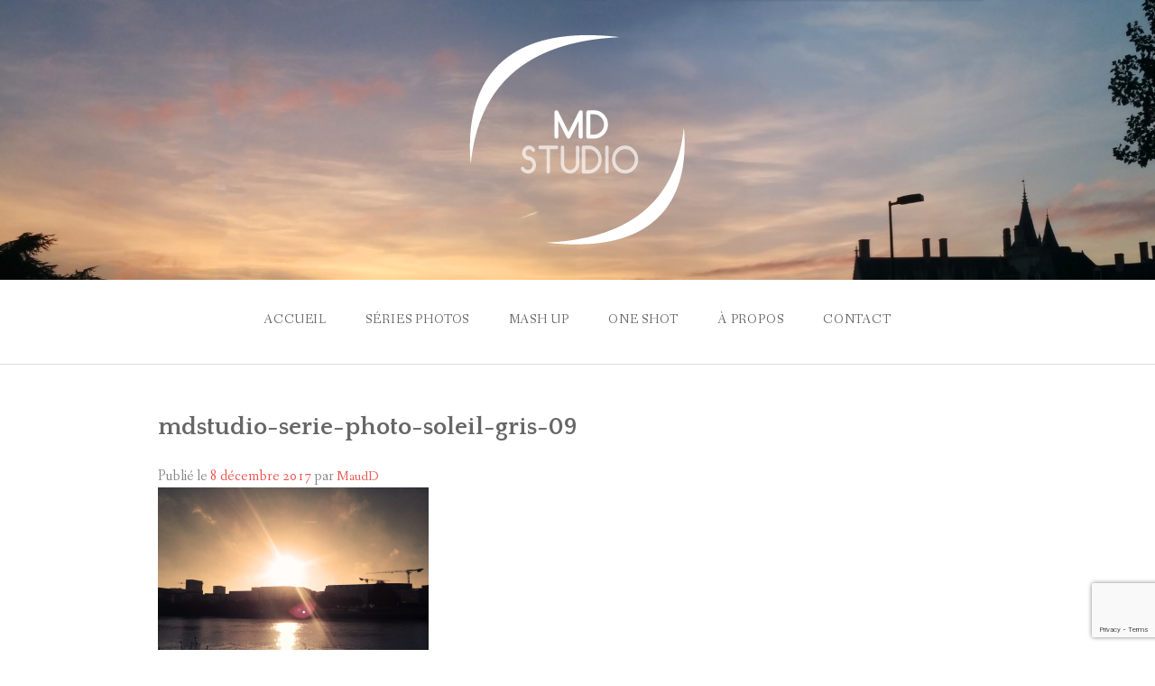

--- FILE ---
content_type: text/html; charset=UTF-8
request_url: https://mdstudio.fr/mdstudio-serie-photo-soleil-gris-09/
body_size: 13393
content:
<!DOCTYPE html>
<html lang="fr-FR">
<head>
<meta charset="UTF-8">
<meta name="viewport" content="width=device-width, initial-scale=1">
<link rel="profile" href="http://gmpg.org/xfn/11">
<link rel="pingback" href="https://mdstudio.fr/xmlrpc.php">

<title>mdstudio-serie-photo-soleil-gris-09 &#8211; MDstudio</title>
<meta name='robots' content='max-image-preview:large' />
<link rel='dns-prefetch' href='//mdstudio.fr' />
<link rel='dns-prefetch' href='//stats.wp.com' />
<link rel='dns-prefetch' href='//fonts.googleapis.com' />
<link rel="alternate" type="application/rss+xml" title="MDstudio &raquo; Flux" href="https://mdstudio.fr/feed/" />
<link rel="alternate" type="application/rss+xml" title="MDstudio &raquo; Flux des commentaires" href="https://mdstudio.fr/comments/feed/" />
<link rel="alternate" title="oEmbed (JSON)" type="application/json+oembed" href="https://mdstudio.fr/wp-json/oembed/1.0/embed?url=https%3A%2F%2Fmdstudio.fr%2Fmdstudio-serie-photo-soleil-gris-09%2F" />
<link rel="alternate" title="oEmbed (XML)" type="text/xml+oembed" href="https://mdstudio.fr/wp-json/oembed/1.0/embed?url=https%3A%2F%2Fmdstudio.fr%2Fmdstudio-serie-photo-soleil-gris-09%2F&#038;format=xml" />
<style id='wp-img-auto-sizes-contain-inline-css' type='text/css'>
img:is([sizes=auto i],[sizes^="auto," i]){contain-intrinsic-size:3000px 1500px}
/*# sourceURL=wp-img-auto-sizes-contain-inline-css */
</style>
<style id='wp-emoji-styles-inline-css' type='text/css'>

	img.wp-smiley, img.emoji {
		display: inline !important;
		border: none !important;
		box-shadow: none !important;
		height: 1em !important;
		width: 1em !important;
		margin: 0 0.07em !important;
		vertical-align: -0.1em !important;
		background: none !important;
		padding: 0 !important;
	}
/*# sourceURL=wp-emoji-styles-inline-css */
</style>
<style id='wp-block-library-inline-css' type='text/css'>
:root{--wp-block-synced-color:#7a00df;--wp-block-synced-color--rgb:122,0,223;--wp-bound-block-color:var(--wp-block-synced-color);--wp-editor-canvas-background:#ddd;--wp-admin-theme-color:#007cba;--wp-admin-theme-color--rgb:0,124,186;--wp-admin-theme-color-darker-10:#006ba1;--wp-admin-theme-color-darker-10--rgb:0,107,160.5;--wp-admin-theme-color-darker-20:#005a87;--wp-admin-theme-color-darker-20--rgb:0,90,135;--wp-admin-border-width-focus:2px}@media (min-resolution:192dpi){:root{--wp-admin-border-width-focus:1.5px}}.wp-element-button{cursor:pointer}:root .has-very-light-gray-background-color{background-color:#eee}:root .has-very-dark-gray-background-color{background-color:#313131}:root .has-very-light-gray-color{color:#eee}:root .has-very-dark-gray-color{color:#313131}:root .has-vivid-green-cyan-to-vivid-cyan-blue-gradient-background{background:linear-gradient(135deg,#00d084,#0693e3)}:root .has-purple-crush-gradient-background{background:linear-gradient(135deg,#34e2e4,#4721fb 50%,#ab1dfe)}:root .has-hazy-dawn-gradient-background{background:linear-gradient(135deg,#faaca8,#dad0ec)}:root .has-subdued-olive-gradient-background{background:linear-gradient(135deg,#fafae1,#67a671)}:root .has-atomic-cream-gradient-background{background:linear-gradient(135deg,#fdd79a,#004a59)}:root .has-nightshade-gradient-background{background:linear-gradient(135deg,#330968,#31cdcf)}:root .has-midnight-gradient-background{background:linear-gradient(135deg,#020381,#2874fc)}:root{--wp--preset--font-size--normal:16px;--wp--preset--font-size--huge:42px}.has-regular-font-size{font-size:1em}.has-larger-font-size{font-size:2.625em}.has-normal-font-size{font-size:var(--wp--preset--font-size--normal)}.has-huge-font-size{font-size:var(--wp--preset--font-size--huge)}.has-text-align-center{text-align:center}.has-text-align-left{text-align:left}.has-text-align-right{text-align:right}.has-fit-text{white-space:nowrap!important}#end-resizable-editor-section{display:none}.aligncenter{clear:both}.items-justified-left{justify-content:flex-start}.items-justified-center{justify-content:center}.items-justified-right{justify-content:flex-end}.items-justified-space-between{justify-content:space-between}.screen-reader-text{border:0;clip-path:inset(50%);height:1px;margin:-1px;overflow:hidden;padding:0;position:absolute;width:1px;word-wrap:normal!important}.screen-reader-text:focus{background-color:#ddd;clip-path:none;color:#444;display:block;font-size:1em;height:auto;left:5px;line-height:normal;padding:15px 23px 14px;text-decoration:none;top:5px;width:auto;z-index:100000}html :where(.has-border-color){border-style:solid}html :where([style*=border-top-color]){border-top-style:solid}html :where([style*=border-right-color]){border-right-style:solid}html :where([style*=border-bottom-color]){border-bottom-style:solid}html :where([style*=border-left-color]){border-left-style:solid}html :where([style*=border-width]){border-style:solid}html :where([style*=border-top-width]){border-top-style:solid}html :where([style*=border-right-width]){border-right-style:solid}html :where([style*=border-bottom-width]){border-bottom-style:solid}html :where([style*=border-left-width]){border-left-style:solid}html :where(img[class*=wp-image-]){height:auto;max-width:100%}:where(figure){margin:0 0 1em}html :where(.is-position-sticky){--wp-admin--admin-bar--position-offset:var(--wp-admin--admin-bar--height,0px)}@media screen and (max-width:600px){html :where(.is-position-sticky){--wp-admin--admin-bar--position-offset:0px}}

/*# sourceURL=wp-block-library-inline-css */
</style><style id='global-styles-inline-css' type='text/css'>
:root{--wp--preset--aspect-ratio--square: 1;--wp--preset--aspect-ratio--4-3: 4/3;--wp--preset--aspect-ratio--3-4: 3/4;--wp--preset--aspect-ratio--3-2: 3/2;--wp--preset--aspect-ratio--2-3: 2/3;--wp--preset--aspect-ratio--16-9: 16/9;--wp--preset--aspect-ratio--9-16: 9/16;--wp--preset--color--black: #000000;--wp--preset--color--cyan-bluish-gray: #abb8c3;--wp--preset--color--white: #ffffff;--wp--preset--color--pale-pink: #f78da7;--wp--preset--color--vivid-red: #cf2e2e;--wp--preset--color--luminous-vivid-orange: #ff6900;--wp--preset--color--luminous-vivid-amber: #fcb900;--wp--preset--color--light-green-cyan: #7bdcb5;--wp--preset--color--vivid-green-cyan: #00d084;--wp--preset--color--pale-cyan-blue: #8ed1fc;--wp--preset--color--vivid-cyan-blue: #0693e3;--wp--preset--color--vivid-purple: #9b51e0;--wp--preset--color--gateway-red: #e8554e;--wp--preset--color--gateway-light-gray: #888888;--wp--preset--color--gateway-dark-gray: #666666;--wp--preset--gradient--vivid-cyan-blue-to-vivid-purple: linear-gradient(135deg,rgb(6,147,227) 0%,rgb(155,81,224) 100%);--wp--preset--gradient--light-green-cyan-to-vivid-green-cyan: linear-gradient(135deg,rgb(122,220,180) 0%,rgb(0,208,130) 100%);--wp--preset--gradient--luminous-vivid-amber-to-luminous-vivid-orange: linear-gradient(135deg,rgb(252,185,0) 0%,rgb(255,105,0) 100%);--wp--preset--gradient--luminous-vivid-orange-to-vivid-red: linear-gradient(135deg,rgb(255,105,0) 0%,rgb(207,46,46) 100%);--wp--preset--gradient--very-light-gray-to-cyan-bluish-gray: linear-gradient(135deg,rgb(238,238,238) 0%,rgb(169,184,195) 100%);--wp--preset--gradient--cool-to-warm-spectrum: linear-gradient(135deg,rgb(74,234,220) 0%,rgb(151,120,209) 20%,rgb(207,42,186) 40%,rgb(238,44,130) 60%,rgb(251,105,98) 80%,rgb(254,248,76) 100%);--wp--preset--gradient--blush-light-purple: linear-gradient(135deg,rgb(255,206,236) 0%,rgb(152,150,240) 100%);--wp--preset--gradient--blush-bordeaux: linear-gradient(135deg,rgb(254,205,165) 0%,rgb(254,45,45) 50%,rgb(107,0,62) 100%);--wp--preset--gradient--luminous-dusk: linear-gradient(135deg,rgb(255,203,112) 0%,rgb(199,81,192) 50%,rgb(65,88,208) 100%);--wp--preset--gradient--pale-ocean: linear-gradient(135deg,rgb(255,245,203) 0%,rgb(182,227,212) 50%,rgb(51,167,181) 100%);--wp--preset--gradient--electric-grass: linear-gradient(135deg,rgb(202,248,128) 0%,rgb(113,206,126) 100%);--wp--preset--gradient--midnight: linear-gradient(135deg,rgb(2,3,129) 0%,rgb(40,116,252) 100%);--wp--preset--font-size--small: 13px;--wp--preset--font-size--medium: 20px;--wp--preset--font-size--large: 36px;--wp--preset--font-size--x-large: 42px;--wp--preset--spacing--20: 0.44rem;--wp--preset--spacing--30: 0.67rem;--wp--preset--spacing--40: 1rem;--wp--preset--spacing--50: 1.5rem;--wp--preset--spacing--60: 2.25rem;--wp--preset--spacing--70: 3.38rem;--wp--preset--spacing--80: 5.06rem;--wp--preset--shadow--natural: 6px 6px 9px rgba(0, 0, 0, 0.2);--wp--preset--shadow--deep: 12px 12px 50px rgba(0, 0, 0, 0.4);--wp--preset--shadow--sharp: 6px 6px 0px rgba(0, 0, 0, 0.2);--wp--preset--shadow--outlined: 6px 6px 0px -3px rgb(255, 255, 255), 6px 6px rgb(0, 0, 0);--wp--preset--shadow--crisp: 6px 6px 0px rgb(0, 0, 0);}:where(.is-layout-flex){gap: 0.5em;}:where(.is-layout-grid){gap: 0.5em;}body .is-layout-flex{display: flex;}.is-layout-flex{flex-wrap: wrap;align-items: center;}.is-layout-flex > :is(*, div){margin: 0;}body .is-layout-grid{display: grid;}.is-layout-grid > :is(*, div){margin: 0;}:where(.wp-block-columns.is-layout-flex){gap: 2em;}:where(.wp-block-columns.is-layout-grid){gap: 2em;}:where(.wp-block-post-template.is-layout-flex){gap: 1.25em;}:where(.wp-block-post-template.is-layout-grid){gap: 1.25em;}.has-black-color{color: var(--wp--preset--color--black) !important;}.has-cyan-bluish-gray-color{color: var(--wp--preset--color--cyan-bluish-gray) !important;}.has-white-color{color: var(--wp--preset--color--white) !important;}.has-pale-pink-color{color: var(--wp--preset--color--pale-pink) !important;}.has-vivid-red-color{color: var(--wp--preset--color--vivid-red) !important;}.has-luminous-vivid-orange-color{color: var(--wp--preset--color--luminous-vivid-orange) !important;}.has-luminous-vivid-amber-color{color: var(--wp--preset--color--luminous-vivid-amber) !important;}.has-light-green-cyan-color{color: var(--wp--preset--color--light-green-cyan) !important;}.has-vivid-green-cyan-color{color: var(--wp--preset--color--vivid-green-cyan) !important;}.has-pale-cyan-blue-color{color: var(--wp--preset--color--pale-cyan-blue) !important;}.has-vivid-cyan-blue-color{color: var(--wp--preset--color--vivid-cyan-blue) !important;}.has-vivid-purple-color{color: var(--wp--preset--color--vivid-purple) !important;}.has-black-background-color{background-color: var(--wp--preset--color--black) !important;}.has-cyan-bluish-gray-background-color{background-color: var(--wp--preset--color--cyan-bluish-gray) !important;}.has-white-background-color{background-color: var(--wp--preset--color--white) !important;}.has-pale-pink-background-color{background-color: var(--wp--preset--color--pale-pink) !important;}.has-vivid-red-background-color{background-color: var(--wp--preset--color--vivid-red) !important;}.has-luminous-vivid-orange-background-color{background-color: var(--wp--preset--color--luminous-vivid-orange) !important;}.has-luminous-vivid-amber-background-color{background-color: var(--wp--preset--color--luminous-vivid-amber) !important;}.has-light-green-cyan-background-color{background-color: var(--wp--preset--color--light-green-cyan) !important;}.has-vivid-green-cyan-background-color{background-color: var(--wp--preset--color--vivid-green-cyan) !important;}.has-pale-cyan-blue-background-color{background-color: var(--wp--preset--color--pale-cyan-blue) !important;}.has-vivid-cyan-blue-background-color{background-color: var(--wp--preset--color--vivid-cyan-blue) !important;}.has-vivid-purple-background-color{background-color: var(--wp--preset--color--vivid-purple) !important;}.has-black-border-color{border-color: var(--wp--preset--color--black) !important;}.has-cyan-bluish-gray-border-color{border-color: var(--wp--preset--color--cyan-bluish-gray) !important;}.has-white-border-color{border-color: var(--wp--preset--color--white) !important;}.has-pale-pink-border-color{border-color: var(--wp--preset--color--pale-pink) !important;}.has-vivid-red-border-color{border-color: var(--wp--preset--color--vivid-red) !important;}.has-luminous-vivid-orange-border-color{border-color: var(--wp--preset--color--luminous-vivid-orange) !important;}.has-luminous-vivid-amber-border-color{border-color: var(--wp--preset--color--luminous-vivid-amber) !important;}.has-light-green-cyan-border-color{border-color: var(--wp--preset--color--light-green-cyan) !important;}.has-vivid-green-cyan-border-color{border-color: var(--wp--preset--color--vivid-green-cyan) !important;}.has-pale-cyan-blue-border-color{border-color: var(--wp--preset--color--pale-cyan-blue) !important;}.has-vivid-cyan-blue-border-color{border-color: var(--wp--preset--color--vivid-cyan-blue) !important;}.has-vivid-purple-border-color{border-color: var(--wp--preset--color--vivid-purple) !important;}.has-vivid-cyan-blue-to-vivid-purple-gradient-background{background: var(--wp--preset--gradient--vivid-cyan-blue-to-vivid-purple) !important;}.has-light-green-cyan-to-vivid-green-cyan-gradient-background{background: var(--wp--preset--gradient--light-green-cyan-to-vivid-green-cyan) !important;}.has-luminous-vivid-amber-to-luminous-vivid-orange-gradient-background{background: var(--wp--preset--gradient--luminous-vivid-amber-to-luminous-vivid-orange) !important;}.has-luminous-vivid-orange-to-vivid-red-gradient-background{background: var(--wp--preset--gradient--luminous-vivid-orange-to-vivid-red) !important;}.has-very-light-gray-to-cyan-bluish-gray-gradient-background{background: var(--wp--preset--gradient--very-light-gray-to-cyan-bluish-gray) !important;}.has-cool-to-warm-spectrum-gradient-background{background: var(--wp--preset--gradient--cool-to-warm-spectrum) !important;}.has-blush-light-purple-gradient-background{background: var(--wp--preset--gradient--blush-light-purple) !important;}.has-blush-bordeaux-gradient-background{background: var(--wp--preset--gradient--blush-bordeaux) !important;}.has-luminous-dusk-gradient-background{background: var(--wp--preset--gradient--luminous-dusk) !important;}.has-pale-ocean-gradient-background{background: var(--wp--preset--gradient--pale-ocean) !important;}.has-electric-grass-gradient-background{background: var(--wp--preset--gradient--electric-grass) !important;}.has-midnight-gradient-background{background: var(--wp--preset--gradient--midnight) !important;}.has-small-font-size{font-size: var(--wp--preset--font-size--small) !important;}.has-medium-font-size{font-size: var(--wp--preset--font-size--medium) !important;}.has-large-font-size{font-size: var(--wp--preset--font-size--large) !important;}.has-x-large-font-size{font-size: var(--wp--preset--font-size--x-large) !important;}
/*# sourceURL=global-styles-inline-css */
</style>

<style id='classic-theme-styles-inline-css' type='text/css'>
/*! This file is auto-generated */
.wp-block-button__link{color:#fff;background-color:#32373c;border-radius:9999px;box-shadow:none;text-decoration:none;padding:calc(.667em + 2px) calc(1.333em + 2px);font-size:1.125em}.wp-block-file__button{background:#32373c;color:#fff;text-decoration:none}
/*# sourceURL=/wp-includes/css/classic-themes.min.css */
</style>
<link rel='stylesheet' id='contact-form-7-css' href='https://mdstudio.fr/wp-content/plugins/contact-form-7/includes/css/styles.css?ver=6.0.6' type='text/css' media='all' />
<link rel='stylesheet' id='eeb-css-frontend-css' href='https://mdstudio.fr/wp-content/plugins/email-encoder-bundle/core/includes/assets/css/style.css?ver=250817-141146' type='text/css' media='all' />
<link rel='stylesheet' id='rgg-simplelightbox-css' href='https://mdstudio.fr/wp-content/plugins/responsive-gallery-grid/lib/simplelightbox/simplelightbox.min.css?ver=2.3.18' type='text/css' media='all' />
<link rel='stylesheet' id='slickstyle-css' href='https://mdstudio.fr/wp-content/plugins/responsive-gallery-grid/lib/slick/slick.1.9.0.min.css?ver=2.3.18' type='text/css' media='all' />
<link rel='stylesheet' id='slick-theme-css' href='https://mdstudio.fr/wp-content/plugins/responsive-gallery-grid/lib/slick/slick-theme.css?ver=2.3.18' type='text/css' media='all' />
<link rel='stylesheet' id='rgg-style-css' href='https://mdstudio.fr/wp-content/plugins/responsive-gallery-grid/css/style.css?ver=2.3.18' type='text/css' media='all' />
<link rel='stylesheet' id='responsive-lightbox-swipebox-css' href='https://mdstudio.fr/wp-content/plugins/responsive-lightbox/assets/swipebox/swipebox.min.css?ver=1.5.2' type='text/css' media='all' />
<link rel='stylesheet' id='wpb-google-fonts-css' href='https://fonts.googleapis.com/css?family=Dosis%3A500%7CSans+Source+Pro%3A500&#038;ver=6.9' type='text/css' media='all' />
<link rel='stylesheet' id='gateway-foundation-style-css' href='https://mdstudio.fr/wp-content/themes/gateway/app.css?ver=6.9' type='text/css' media='all' />
<link rel='stylesheet' id='gateway-parent-styles-css' href='https://mdstudio.fr/wp-content/themes/mdstudio/style.css?ver=1.0' type='text/css' media='all' />
<link rel='stylesheet' id='gateway-fonts-css' href='//fonts.googleapis.com/css?family=Quattrocento%3A400%2C700%7CFanwood+Text%3A400%2C400italic&#038;subset=latin%2Clatin-ext' type='text/css' media='all' />
<link rel='stylesheet' id='font-awesome-css' href='https://mdstudio.fr/wp-content/themes/gateway/fonts/css/font-awesome.css?ver=6.9' type='text/css' media='all' />
<link rel='stylesheet' id='gateway-parent-style-css' href='https://mdstudio.fr/wp-content/themes/gateway/style.css?ver=6.9' type='text/css' media='all' />
<link rel='stylesheet' id='gateway-child-style-css' href='https://mdstudio.fr/wp-content/themes/mdstudio/style.css?ver=6.9' type='text/css' media='all' />
<link rel='stylesheet' id='sharedaddy-css' href='https://mdstudio.fr/wp-content/plugins/jetpack/modules/sharedaddy/sharing.css?ver=14.6' type='text/css' media='all' />
<link rel='stylesheet' id='social-logos-css' href='https://mdstudio.fr/wp-content/plugins/jetpack/_inc/social-logos/social-logos.min.css?ver=14.6' type='text/css' media='all' />
<script type="text/javascript" src="https://mdstudio.fr/wp-includes/js/jquery/jquery.min.js?ver=3.7.1" id="jquery-core-js"></script>
<script type="text/javascript" src="https://mdstudio.fr/wp-includes/js/jquery/jquery-migrate.min.js?ver=3.4.1" id="jquery-migrate-js"></script>
<script type="text/javascript" src="https://mdstudio.fr/wp-content/plugins/email-encoder-bundle/core/includes/assets/js/custom.js?ver=250817-141146" id="eeb-js-frontend-js"></script>
<script type="text/javascript" src="https://mdstudio.fr/wp-content/plugins/responsive-lightbox/assets/swipebox/jquery.swipebox.min.js?ver=1.5.2" id="responsive-lightbox-swipebox-js"></script>
<script type="text/javascript" src="https://mdstudio.fr/wp-includes/js/underscore.min.js?ver=1.13.7" id="underscore-js"></script>
<script type="text/javascript" src="https://mdstudio.fr/wp-content/plugins/responsive-lightbox/assets/infinitescroll/infinite-scroll.pkgd.min.js?ver=4.0.1" id="responsive-lightbox-infinite-scroll-js"></script>
<script type="text/javascript" id="responsive-lightbox-js-before">
/* <![CDATA[ */
var rlArgs = {"script":"swipebox","selector":"lightbox","customEvents":"","activeGalleries":true,"animation":true,"hideCloseButtonOnMobile":false,"removeBarsOnMobile":false,"hideBars":true,"hideBarsDelay":5000,"videoMaxWidth":1080,"useSVG":true,"loopAtEnd":false,"woocommerce_gallery":false,"ajaxurl":"https:\/\/mdstudio.fr\/wp-admin\/admin-ajax.php","nonce":"a93fc5a046","preview":false,"postId":941,"scriptExtension":false};

//# sourceURL=responsive-lightbox-js-before
/* ]]> */
</script>
<script type="text/javascript" src="https://mdstudio.fr/wp-content/plugins/responsive-lightbox/js/front.js?ver=2.5.1" id="responsive-lightbox-js"></script>
<link rel="https://api.w.org/" href="https://mdstudio.fr/wp-json/" /><link rel="alternate" title="JSON" type="application/json" href="https://mdstudio.fr/wp-json/wp/v2/media/941" /><link rel="EditURI" type="application/rsd+xml" title="RSD" href="https://mdstudio.fr/xmlrpc.php?rsd" />
<meta name="generator" content="WordPress 6.9" />
<link rel="canonical" href="https://mdstudio.fr/mdstudio-serie-photo-soleil-gris-09/" />
<link rel='shortlink' href='https://mdstudio.fr/?p=941' />
	<style>img#wpstats{display:none}</style>
		<style type="text/css">.broken_link, a.broken_link {
	text-decoration: line-through;
}</style>
<!-- Jetpack Open Graph Tags -->
<meta property="og:type" content="article" />
<meta property="og:title" content="mdstudio-serie-photo-soleil-gris-09" />
<meta property="og:url" content="https://mdstudio.fr/mdstudio-serie-photo-soleil-gris-09/" />
<meta property="og:description" content="Lever de soleil sur le bras de la Madeleine | Loire à Nantes |" />
<meta property="article:published_time" content="2017-12-08T09:39:07+00:00" />
<meta property="article:modified_time" content="2017-12-08T10:06:52+00:00" />
<meta property="og:site_name" content="MDstudio" />
<meta property="og:image" content="https://mdstudio.fr/wp-content/uploads/2017/12/mdstudio-serie-photo-soleil-gris-09.png" />
<meta property="og:image:alt" content="Maud Dabadie | MDstudio | série photo &quot;Soleil Gris&quot;" />
<meta property="og:locale" content="fr_FR" />
<meta name="twitter:text:title" content="mdstudio-serie-photo-soleil-gris-09" />
<meta name="twitter:image" content="https://mdstudio.fr/wp-content/uploads/2017/12/mdstudio-serie-photo-soleil-gris-09.png?w=640" />
<meta name="twitter:image:alt" content="Maud Dabadie | MDstudio | série photo &quot;Soleil Gris&quot;" />
<meta name="twitter:card" content="summary_large_image" />

<!-- End Jetpack Open Graph Tags -->

<!-- Begin Custom CSS -->
<style type="text/css" id="rescue_custom_css">

	.home-header-bg {
		background:url( 'https://mdstudio.fr/wp-content/uploads/2017/12/hero-bg-mdstudio-IMG_20171117_172322.png' ) #e8554e no-repeat center center fixed;
		-webkit-background-size: cover;
		-moz-background-size: cover;
		-o-background-size: cover;
		background-size: cover;
	}

   /* for background-size:cover replacement on iOS devices */
   @media only screen and (max-width: 40em) {
	    .home-header-bg {
	        background-attachment: scroll;
	    }
    }
	@media only screen and (orientation: portrait) and (device-width: 320px), (device-width: 768px) {
	    .home-header-bg {
	      -webkit-background-size: auto 150%;
	      background-attachment: scroll;
	    }
	}
	@media only screen and (orientation: landscape) and (device-width: 320px), (device-width: 768px) {
	    .home-header-bg {
	      -webkit-background-size: 150% auto;
	      background-attachment: scroll;
	    }
	}

	.bg-image-header {
		background:url( 'https://mdstudio.fr/wp-content/uploads/2017/12/hero-bg-mdstudio-IMG_20171117_172322.png' ) center bottom #e8554e;
		-webkit-background-size: cover;
		-moz-background-size: cover;
		-o-background-size: cover;
		background-size: cover;
		height: 100%;
	}

	.bg-center-center {
		background-position: center center;
	}

	.site-branding {
		margin: 0 auto;
		display: table;
		padding-top: 2em;
	}

	
</style>
<!-- End Custom CSS -->
<link rel="icon" href="https://mdstudio.fr/wp-content/uploads/2016/12/cropped-favicon-mdstudio-512px-32x32.png" sizes="32x32" />
<link rel="icon" href="https://mdstudio.fr/wp-content/uploads/2016/12/cropped-favicon-mdstudio-512px-192x192.png" sizes="192x192" />
<link rel="apple-touch-icon" href="https://mdstudio.fr/wp-content/uploads/2016/12/cropped-favicon-mdstudio-512px-180x180.png" />
<meta name="msapplication-TileImage" content="https://mdstudio.fr/wp-content/uploads/2016/12/cropped-favicon-mdstudio-512px-270x270.png" />

</head>

<body class="attachment wp-singular attachment-template-default single single-attachment postid-941 attachmentid-941 attachment-png wp-theme-gateway wp-child-theme-mdstudio">
<div id="page" class="hfeed site">
  <a class="skip-link screen-reader-text" href="#content">Skip to content</a>

<div class="bg-image bg-image-header bg-center-center">

  <div class="site-branding">

    
      <a href="https://mdstudio.fr/"><img class="logo" src="https://mdstudio.fr/wp-content/uploads/2016/12/logo-mdstudio-blanc.png" alt=""></a>

    
  </div><!-- .site-branding -->

</div><!-- .bg-image .bg-image-header .bg-center-center -->

  <header id="masthead" class="site-header" role="banner">

    <div class="stick">

      <nav class="top-bar" data-topbar data-options="mobile_show_parent_link: true">

        <ul class="title-area">
          <li class="name"></li>
          <li class="toggle-topbar menu-icon"><a href="#"><span>Menu</span></a></li>
        </ul>

        <section class="top-bar-section">

          <ul id="menu-menu-1" class="right"><li id="menu-item-23" class="menu-item menu-item-type-custom menu-item-object-custom menu-item-home menu-item-23"><a href="https://mdstudio.fr">accueil</a></li>
<li id="menu-item-24" class="menu-item menu-item-type-taxonomy menu-item-object-category menu-item-24"><a href="https://mdstudio.fr/category/series-photos/">séries photos</a></li>
<li id="menu-item-1029" class="menu-item menu-item-type-taxonomy menu-item-object-category menu-item-1029"><a href="https://mdstudio.fr/category/mash-up/">mash up</a></li>
<li id="menu-item-25" class="menu-item menu-item-type-taxonomy menu-item-object-category menu-item-25"><a href="https://mdstudio.fr/category/one-shot/">one shot</a></li>
<li id="menu-item-1165" class="menu-item menu-item-type-taxonomy menu-item-object-category menu-item-1165"><a href="https://mdstudio.fr/category/presentation/">à propos</a></li>
<li id="menu-item-20" class="menu-item menu-item-type-post_type menu-item-object-page menu-item-20"><a href="https://mdstudio.fr/contact/">contact</a></li>
</ul>
        </section>

      </nav>

      <hr>

    </div><!-- .sticky -->

  </header><!-- .row #masthead -->

  <div id="content" class="site-content">

<div class="row">

	<div id="primary" class="content-area">

		<div class="large-8 columns">

			<main id="main" class="site-main" role="main">

			
				
<article id="post-941" class="post-941 attachment type-attachment status-inherit hentry media_category-photo mode-contrejour environnement-urbain format-paysage lieu-nantais cadrage-general">

	<div class="featured-image">
			</div><!-- .featured-image -->

	<header class="entry-header">
		<h1 class="entry-title">mdstudio-serie-photo-soleil-gris-09</h1>
		<div class="entry-meta">
			<span class="posted-on">Publié le <a href="https://mdstudio.fr/mdstudio-serie-photo-soleil-gris-09/" rel="bookmark"><time class="entry-date published" datetime="2017-12-08T10:39:07+01:00">8 décembre 2017</time><time class="updated" datetime="2017-12-08T11:06:52+01:00">8 décembre 2017</time></a></span><span class="byline"> par <span class="author vcard"><a class="url fn n" href="https://mdstudio.fr/author/maudd/">MaudD</a></span></span>		</div><!-- .entry-meta -->
	</header><!-- .entry-header -->

	<div class="entry-content">
		<p class="attachment"><a href='https://mdstudio.fr/wp-content/uploads/2017/12/mdstudio-serie-photo-soleil-gris-09.png' title="" data-rl_title="" class="rl-gallery-link" data-rl_caption="" data-rel="lightbox-gallery-0"><img fetchpriority="high" decoding="async" width="300" height="225" src="https://mdstudio.fr/wp-content/uploads/2017/12/mdstudio-serie-photo-soleil-gris-09-300x225.png" class="attachment-medium size-medium" alt="Maud Dabadie | MDstudio | série photo &quot;Soleil Gris&quot;" srcset="https://mdstudio.fr/wp-content/uploads/2017/12/mdstudio-serie-photo-soleil-gris-09-300x225.png 300w, https://mdstudio.fr/wp-content/uploads/2017/12/mdstudio-serie-photo-soleil-gris-09-768x576.png 768w, https://mdstudio.fr/wp-content/uploads/2017/12/mdstudio-serie-photo-soleil-gris-09.png 1067w" sizes="(max-width: 300px) 100vw, 300px" /></a></p>
<p>Maud Dabadie | MDstudio | série photo « Soleil Gris »</p>
<div class="sharedaddy sd-sharing-enabled"><div class="robots-nocontent sd-block sd-social sd-social-icon-text sd-sharing"><h3 class="sd-title">Partager :</h3><div class="sd-content"><ul><li class="share-email"><a rel="nofollow noopener noreferrer" data-shared="sharing-email-941" class="share-email sd-button share-icon mail-link" href="javascript:;" data-enc-email="?fhowrpg=%5ONegvpyr%20cnegnt%P3%N9%5Q%20zqfghqvb-frevr-cubgb-fbyrvy-tevf-09&obql=uggcf%3N%2S%2Szqfghqvb.se%2Szqfghqvb-frevr-cubgb-fbyrvy-tevf-09%2S&funer=rznvy" target="_blank" aria-labelledby="sharing-email-941" data-email-share-error-title="Votre messagerie est-elle configurée ?" data-email-share-error-text="Si vous rencontrez des problèmes de partage par e-mail, votre messagerie n’est peut-être pas configurée pour votre navigateur. Vous devrez peut-être créer vous-même une nouvelle messagerie." data-email-share-nonce="be3b7b053f" data-email-share-track-url="https://mdstudio.fr/mdstudio-serie-photo-soleil-gris-09/?share=email" data-wpel-link="ignore">
				<span id="sharing-email-941" hidden>Cliquer pour envoyer un lien par e-mail à un ami(ouvre dans une nouvelle fenêtre)</span>
				<span>E-mail</span>
			</a></li><li class="share-facebook"><a rel="nofollow noopener noreferrer"
				data-shared="sharing-facebook-941"
				class="share-facebook sd-button share-icon"
				href="https://mdstudio.fr/mdstudio-serie-photo-soleil-gris-09/?share=facebook"
				target="_blank"
				aria-labelledby="sharing-facebook-941"
				>
				<span id="sharing-facebook-941" hidden>Cliquez pour partager sur Facebook(ouvre dans une nouvelle fenêtre)</span>
				<span>Facebook</span>
			</a></li><li class="share-twitter"><a rel="nofollow noopener noreferrer"
				data-shared="sharing-twitter-941"
				class="share-twitter sd-button share-icon"
				href="https://mdstudio.fr/mdstudio-serie-photo-soleil-gris-09/?share=twitter"
				target="_blank"
				aria-labelledby="sharing-twitter-941"
				>
				<span id="sharing-twitter-941" hidden>Cliquer pour partager sur X(ouvre dans une nouvelle fenêtre)</span>
				<span>X</span>
			</a></li><li class="share-tumblr"><a rel="nofollow noopener noreferrer"
				data-shared="sharing-tumblr-941"
				class="share-tumblr sd-button share-icon"
				href="https://mdstudio.fr/mdstudio-serie-photo-soleil-gris-09/?share=tumblr"
				target="_blank"
				aria-labelledby="sharing-tumblr-941"
				>
				<span id="sharing-tumblr-941" hidden>Cliquez pour partager sur Tumblr(ouvre dans une nouvelle fenêtre)</span>
				<span>Tumblr</span>
			</a></li><li class="share-pinterest"><a rel="nofollow noopener noreferrer"
				data-shared="sharing-pinterest-941"
				class="share-pinterest sd-button share-icon"
				href="https://mdstudio.fr/mdstudio-serie-photo-soleil-gris-09/?share=pinterest"
				target="_blank"
				aria-labelledby="sharing-pinterest-941"
				>
				<span id="sharing-pinterest-941" hidden>Cliquez pour partager sur Pinterest(ouvre dans une nouvelle fenêtre)</span>
				<span>Pinterest</span>
			</a></li><li><a href="#" class="sharing-anchor sd-button share-more"><span>Plus</span></a></li><li class="share-end"></li></ul><div class="sharing-hidden"><div class="inner" style="display: none;"><ul><li class="share-jetpack-whatsapp"><a rel="nofollow noopener noreferrer"
				data-shared="sharing-whatsapp-941"
				class="share-jetpack-whatsapp sd-button share-icon"
				href="https://mdstudio.fr/mdstudio-serie-photo-soleil-gris-09/?share=jetpack-whatsapp"
				target="_blank"
				aria-labelledby="sharing-whatsapp-941"
				>
				<span id="sharing-whatsapp-941" hidden>Cliquez pour partager sur WhatsApp(ouvre dans une nouvelle fenêtre)</span>
				<span>WhatsApp</span>
			</a></li><li class="share-reddit"><a rel="nofollow noopener noreferrer"
				data-shared="sharing-reddit-941"
				class="share-reddit sd-button share-icon"
				href="https://mdstudio.fr/mdstudio-serie-photo-soleil-gris-09/?share=reddit"
				target="_blank"
				aria-labelledby="sharing-reddit-941"
				>
				<span id="sharing-reddit-941" hidden>Cliquez pour partager sur Reddit(ouvre dans une nouvelle fenêtre)</span>
				<span>Reddit</span>
			</a></li><li class="share-telegram"><a rel="nofollow noopener noreferrer"
				data-shared="sharing-telegram-941"
				class="share-telegram sd-button share-icon"
				href="https://mdstudio.fr/mdstudio-serie-photo-soleil-gris-09/?share=telegram"
				target="_blank"
				aria-labelledby="sharing-telegram-941"
				>
				<span id="sharing-telegram-941" hidden>Cliquez pour partager sur Telegram(ouvre dans une nouvelle fenêtre)</span>
				<span>Telegram</span>
			</a></li><li class="share-pocket"><a rel="nofollow noopener noreferrer"
				data-shared="sharing-pocket-941"
				class="share-pocket sd-button share-icon"
				href="https://mdstudio.fr/mdstudio-serie-photo-soleil-gris-09/?share=pocket"
				target="_blank"
				aria-labelledby="sharing-pocket-941"
				>
				<span id="sharing-pocket-941" hidden>Cliquez pour partager sur Pocket(ouvre dans une nouvelle fenêtre)</span>
				<span>Pocket</span>
			</a></li><li class="share-linkedin"><a rel="nofollow noopener noreferrer"
				data-shared="sharing-linkedin-941"
				class="share-linkedin sd-button share-icon"
				href="https://mdstudio.fr/mdstudio-serie-photo-soleil-gris-09/?share=linkedin"
				target="_blank"
				aria-labelledby="sharing-linkedin-941"
				>
				<span id="sharing-linkedin-941" hidden>Cliquez pour partager sur LinkedIn(ouvre dans une nouvelle fenêtre)</span>
				<span>LinkedIn</span>
			</a></li><li class="share-print"><a rel="nofollow noopener noreferrer"
				data-shared="sharing-print-941"
				class="share-print sd-button share-icon"
				href="https://mdstudio.fr/mdstudio-serie-photo-soleil-gris-09/#print?share=print"
				target="_blank"
				aria-labelledby="sharing-print-941"
				>
				<span id="sharing-print-941" hidden>Cliquer pour imprimer(ouvre dans une nouvelle fenêtre)</span>
				<span>Imprimer</span>
			</a></li><li class="share-end"></li></ul></div></div></div></div></div>			</div><!-- .entry-content -->

	<footer class="entry-footer clearfix">

		<span class="left">
						<a href="https://mdstudio.fr/mdstudio-serie-photo-soleil-gris-09/"><i class="fa fa-link"></i></a>
		</span>

		<span class="right"></span>

	</footer><!-- .entry-footer -->

</article><!-- #post-## -->
					<nav class="navigation post-navigation clearfix" role="navigation">
		<span class="screen-reader-text">Post navigation</span>
		<div class="nav-links clearfix">
			<div class="nav-previous"><a href="https://mdstudio.fr/mdstudio-serie-photo-soleil-gris-09/" rel="prev"><span class="meta-nav">&larr;</span>&nbsp;mdstudio-serie-photo-soleil-gris-09</a></div>		</div><!-- .nav-links -->
	</nav><!-- .navigation -->
	
				<hr>

				
			
			</main><!-- #main -->

		</div><!-- .large-8 -->

	</div><!-- #primary -->

	<div class="large-3 large-offset-1 columns">
		
<div id="secondary" class="widget-area" role="complementary">


	<aside id="search" class="widget widget_search">
		<form role="search" method="get" class="search-form" action="https://mdstudio.fr/">
				<label>
					<span class="screen-reader-text">Rechercher :</span>
					<input type="search" class="search-field" placeholder="Rechercher…" value="" name="s" />
				</label>
				<input type="submit" class="search-submit" value="Rechercher" />
			</form>	</aside>

	<aside id="archives" class="widget">
		<h1 class="widget-title">Archives</h1>
		<ul>
				<li><a href='https://mdstudio.fr/2024/06/'>juin 2024</a></li>
	<li><a href='https://mdstudio.fr/2024/05/'>mai 2024</a></li>
	<li><a href='https://mdstudio.fr/2024/04/'>avril 2024</a></li>
	<li><a href='https://mdstudio.fr/2024/03/'>mars 2024</a></li>
	<li><a href='https://mdstudio.fr/2024/02/'>février 2024</a></li>
	<li><a href='https://mdstudio.fr/2024/01/'>janvier 2024</a></li>
	<li><a href='https://mdstudio.fr/2023/12/'>décembre 2023</a></li>
	<li><a href='https://mdstudio.fr/2023/01/'>janvier 2023</a></li>
	<li><a href='https://mdstudio.fr/2022/12/'>décembre 2022</a></li>
	<li><a href='https://mdstudio.fr/2022/11/'>novembre 2022</a></li>
	<li><a href='https://mdstudio.fr/2022/10/'>octobre 2022</a></li>
	<li><a href='https://mdstudio.fr/2022/09/'>septembre 2022</a></li>
	<li><a href='https://mdstudio.fr/2022/08/'>août 2022</a></li>
	<li><a href='https://mdstudio.fr/2022/07/'>juillet 2022</a></li>
	<li><a href='https://mdstudio.fr/2022/06/'>juin 2022</a></li>
	<li><a href='https://mdstudio.fr/2022/05/'>mai 2022</a></li>
	<li><a href='https://mdstudio.fr/2022/04/'>avril 2022</a></li>
	<li><a href='https://mdstudio.fr/2022/03/'>mars 2022</a></li>
	<li><a href='https://mdstudio.fr/2022/02/'>février 2022</a></li>
	<li><a href='https://mdstudio.fr/2022/01/'>janvier 2022</a></li>
	<li><a href='https://mdstudio.fr/2021/12/'>décembre 2021</a></li>
	<li><a href='https://mdstudio.fr/2021/11/'>novembre 2021</a></li>
	<li><a href='https://mdstudio.fr/2021/10/'>octobre 2021</a></li>
	<li><a href='https://mdstudio.fr/2021/09/'>septembre 2021</a></li>
	<li><a href='https://mdstudio.fr/2021/08/'>août 2021</a></li>
	<li><a href='https://mdstudio.fr/2021/07/'>juillet 2021</a></li>
	<li><a href='https://mdstudio.fr/2021/06/'>juin 2021</a></li>
	<li><a href='https://mdstudio.fr/2021/05/'>mai 2021</a></li>
	<li><a href='https://mdstudio.fr/2021/04/'>avril 2021</a></li>
	<li><a href='https://mdstudio.fr/2021/03/'>mars 2021</a></li>
	<li><a href='https://mdstudio.fr/2021/02/'>février 2021</a></li>
	<li><a href='https://mdstudio.fr/2021/01/'>janvier 2021</a></li>
	<li><a href='https://mdstudio.fr/2020/12/'>décembre 2020</a></li>
	<li><a href='https://mdstudio.fr/2020/11/'>novembre 2020</a></li>
	<li><a href='https://mdstudio.fr/2020/10/'>octobre 2020</a></li>
	<li><a href='https://mdstudio.fr/2020/09/'>septembre 2020</a></li>
	<li><a href='https://mdstudio.fr/2020/08/'>août 2020</a></li>
	<li><a href='https://mdstudio.fr/2020/07/'>juillet 2020</a></li>
	<li><a href='https://mdstudio.fr/2020/06/'>juin 2020</a></li>
	<li><a href='https://mdstudio.fr/2020/05/'>mai 2020</a></li>
	<li><a href='https://mdstudio.fr/2020/04/'>avril 2020</a></li>
	<li><a href='https://mdstudio.fr/2020/03/'>mars 2020</a></li>
	<li><a href='https://mdstudio.fr/2020/02/'>février 2020</a></li>
	<li><a href='https://mdstudio.fr/2020/01/'>janvier 2020</a></li>
	<li><a href='https://mdstudio.fr/2019/12/'>décembre 2019</a></li>
	<li><a href='https://mdstudio.fr/2019/11/'>novembre 2019</a></li>
	<li><a href='https://mdstudio.fr/2019/10/'>octobre 2019</a></li>
	<li><a href='https://mdstudio.fr/2019/09/'>septembre 2019</a></li>
	<li><a href='https://mdstudio.fr/2019/08/'>août 2019</a></li>
	<li><a href='https://mdstudio.fr/2019/07/'>juillet 2019</a></li>
	<li><a href='https://mdstudio.fr/2019/06/'>juin 2019</a></li>
	<li><a href='https://mdstudio.fr/2019/05/'>mai 2019</a></li>
	<li><a href='https://mdstudio.fr/2019/04/'>avril 2019</a></li>
	<li><a href='https://mdstudio.fr/2019/03/'>mars 2019</a></li>
	<li><a href='https://mdstudio.fr/2019/02/'>février 2019</a></li>
	<li><a href='https://mdstudio.fr/2019/01/'>janvier 2019</a></li>
	<li><a href='https://mdstudio.fr/2018/12/'>décembre 2018</a></li>
	<li><a href='https://mdstudio.fr/2018/11/'>novembre 2018</a></li>
	<li><a href='https://mdstudio.fr/2018/10/'>octobre 2018</a></li>
	<li><a href='https://mdstudio.fr/2018/09/'>septembre 2018</a></li>
	<li><a href='https://mdstudio.fr/2018/08/'>août 2018</a></li>
	<li><a href='https://mdstudio.fr/2018/07/'>juillet 2018</a></li>
	<li><a href='https://mdstudio.fr/2018/06/'>juin 2018</a></li>
	<li><a href='https://mdstudio.fr/2018/05/'>mai 2018</a></li>
	<li><a href='https://mdstudio.fr/2018/04/'>avril 2018</a></li>
	<li><a href='https://mdstudio.fr/2018/03/'>mars 2018</a></li>
	<li><a href='https://mdstudio.fr/2018/02/'>février 2018</a></li>
	<li><a href='https://mdstudio.fr/2018/01/'>janvier 2018</a></li>
	<li><a href='https://mdstudio.fr/2017/12/'>décembre 2017</a></li>
	<li><a href='https://mdstudio.fr/2017/11/'>novembre 2017</a></li>
	<li><a href='https://mdstudio.fr/2017/10/'>octobre 2017</a></li>
	<li><a href='https://mdstudio.fr/2017/09/'>septembre 2017</a></li>
	<li><a href='https://mdstudio.fr/2017/08/'>août 2017</a></li>
	<li><a href='https://mdstudio.fr/2017/07/'>juillet 2017</a></li>
	<li><a href='https://mdstudio.fr/2017/06/'>juin 2017</a></li>
	<li><a href='https://mdstudio.fr/2017/05/'>mai 2017</a></li>
	<li><a href='https://mdstudio.fr/2017/04/'>avril 2017</a></li>
	<li><a href='https://mdstudio.fr/2017/03/'>mars 2017</a></li>
	<li><a href='https://mdstudio.fr/2017/02/'>février 2017</a></li>
	<li><a href='https://mdstudio.fr/2017/01/'>janvier 2017</a></li>
	<li><a href='https://mdstudio.fr/2016/12/'>décembre 2016</a></li>
	<li><a href='https://mdstudio.fr/2016/11/'>novembre 2016</a></li>
	<li><a href='https://mdstudio.fr/2016/10/'>octobre 2016</a></li>
	<li><a href='https://mdstudio.fr/2016/09/'>septembre 2016</a></li>
	<li><a href='https://mdstudio.fr/2016/08/'>août 2016</a></li>
	<li><a href='https://mdstudio.fr/2016/07/'>juillet 2016</a></li>
	<li><a href='https://mdstudio.fr/2016/06/'>juin 2016</a></li>
	<li><a href='https://mdstudio.fr/2016/05/'>mai 2016</a></li>
	<li><a href='https://mdstudio.fr/2016/04/'>avril 2016</a></li>
	<li><a href='https://mdstudio.fr/2016/03/'>mars 2016</a></li>
	<li><a href='https://mdstudio.fr/2016/02/'>février 2016</a></li>
	<li><a href='https://mdstudio.fr/2016/01/'>janvier 2016</a></li>
	<li><a href='https://mdstudio.fr/2015/12/'>décembre 2015</a></li>
	<li><a href='https://mdstudio.fr/2015/11/'>novembre 2015</a></li>
	<li><a href='https://mdstudio.fr/2015/10/'>octobre 2015</a></li>
	<li><a href='https://mdstudio.fr/2015/09/'>septembre 2015</a></li>
	<li><a href='https://mdstudio.fr/2015/08/'>août 2015</a></li>
	<li><a href='https://mdstudio.fr/2015/07/'>juillet 2015</a></li>
	<li><a href='https://mdstudio.fr/2015/06/'>juin 2015</a></li>
	<li><a href='https://mdstudio.fr/2015/05/'>mai 2015</a></li>
	<li><a href='https://mdstudio.fr/2015/04/'>avril 2015</a></li>
	<li><a href='https://mdstudio.fr/2015/03/'>mars 2015</a></li>
	<li><a href='https://mdstudio.fr/2015/02/'>février 2015</a></li>
	<li><a href='https://mdstudio.fr/2015/01/'>janvier 2015</a></li>
	<li><a href='https://mdstudio.fr/2014/11/'>novembre 2014</a></li>
	<li><a href='https://mdstudio.fr/2014/04/'>avril 2014</a></li>
	<li><a href='https://mdstudio.fr/2014/02/'>février 2014</a></li>
	<li><a href='https://mdstudio.fr/2013/12/'>décembre 2013</a></li>
	<li><a href='https://mdstudio.fr/2013/11/'>novembre 2013</a></li>
	<li><a href='https://mdstudio.fr/2013/10/'>octobre 2013</a></li>
	<li><a href='https://mdstudio.fr/2013/09/'>septembre 2013</a></li>
	<li><a href='https://mdstudio.fr/2013/04/'>avril 2013</a></li>
	<li><a href='https://mdstudio.fr/2013/02/'>février 2013</a></li>
	<li><a href='https://mdstudio.fr/2012/10/'>octobre 2012</a></li>
	<li><a href='https://mdstudio.fr/2012/02/'>février 2012</a></li>
	<li><a href='https://mdstudio.fr/2010/04/'>avril 2010</a></li>
	<li><a href='https://mdstudio.fr/2009/12/'>décembre 2009</a></li>
	<li><a href='https://mdstudio.fr/2008/12/'>décembre 2008</a></li>
	<li><a href='https://mdstudio.fr/2007/12/'>décembre 2007</a></li>
	<li><a href='https://mdstudio.fr/2007/09/'>septembre 2007</a></li>
		</ul>
	</aside>

	<aside id="meta" class="widget">
		<h1 class="widget-title">Meta</h1>
		<ul>
						<li><a href="https://mdstudio.fr/wp-login.php">Connexion</a></li>
					</ul>
	</aside>


</div><!-- #secondary -->	</div><!-- .large-3 -->

</div><!-- .row -->


	</div><!-- #content -->

<div class="footer-wrap">

	<div class="row">

		<div class="large-12 columns">

			<footer id="colophon" class="site-footer" role="contentinfo">

					<div class="row">
						
						<div class="large-4 columns">

					        
					          <aside id="tag_cloud-2" class="widget widget_tag_cloud"><h3 class="widget-title">Sujets de photographies :</h3><div class="tagcloud"><a href="https://mdstudio.fr/tag/bitume/" class="tag-cloud-link tag-link-37 tag-link-position-1" style="font-size: 11.022727272727pt;" aria-label="bitume (10 éléments)">bitume</a>
<a href="https://mdstudio.fr/tag/brume-brouillard/" class="tag-cloud-link tag-link-38 tag-link-position-2" style="font-size: 8pt;" aria-label="brume &amp; brouillard (6 éléments)">brume &amp; brouillard</a>
<a href="https://mdstudio.fr/tag/culture-conso/" class="tag-cloud-link tag-link-40 tag-link-position-3" style="font-size: 21.522727272727pt;" aria-label="culture ou conso (49 éléments)">culture ou conso</a>
<a href="https://mdstudio.fr/tag/eau-liquide/" class="tag-cloud-link tag-link-36 tag-link-position-4" style="font-size: 14.522727272727pt;" aria-label="eau liquide (17 éléments)">eau liquide</a>
<a href="https://mdstudio.fr/tag/experimentations/" class="tag-cloud-link tag-link-33 tag-link-position-5" style="font-size: 19.454545454545pt;" aria-label="expérimentations (36 éléments)">expérimentations</a>
<a href="https://mdstudio.fr/tag/golden-hours/" class="tag-cloud-link tag-link-39 tag-link-position-6" style="font-size: 16.75pt;" aria-label="golden hours (24 éléments)">golden hours</a>
<a href="https://mdstudio.fr/tag/neige-glace/" class="tag-cloud-link tag-link-34 tag-link-position-7" style="font-size: 8pt;" aria-label="neige &amp; glace (6 éléments)">neige &amp; glace</a>
<a href="https://mdstudio.fr/tag/noir-et-blanc/" class="tag-cloud-link tag-link-30 tag-link-position-8" style="font-size: 22pt;" aria-label="noir &amp; blanc (53 éléments)">noir &amp; blanc</a>
<a href="https://mdstudio.fr/tag/saison/" class="tag-cloud-link tag-link-35 tag-link-position-9" style="font-size: 21.681818181818pt;" aria-label="saison (50 éléments)">saison</a>
<a href="https://mdstudio.fr/tag/travaux-chantier/" class="tag-cloud-link tag-link-32 tag-link-position-10" style="font-size: 12.136363636364pt;" aria-label="travaux &amp; chantier (12 éléments)">travaux &amp; chantier</a></div>
</aside>
					        
						</div><!-- .large-4 -->

						<div class="large-4 columns">
							
					        
					          <aside id="search-2" class="widget widget_search"><h3 class="widget-title">Un autre sujet en tête ?</h3><form role="search" method="get" class="search-form" action="https://mdstudio.fr/">
				<label>
					<span class="screen-reader-text">Rechercher :</span>
					<input type="search" class="search-field" placeholder="Rechercher…" value="" name="s" />
				</label>
				<input type="submit" class="search-submit" value="Rechercher" />
			</form></aside>
		<aside id="recent-posts-2" class="widget widget_recent_entries">
		<h3 class="widget-title">Photographies récentes :</h3>
		<ul>
											<li>
					<a href="https://mdstudio.fr/akene-au-vent/">Akène au vent</a>
									</li>
											<li>
					<a href="https://mdstudio.fr/rose-pourpree-et-muguet-de-mai/">Du rouge au vert sur un blanc éphémère : rose pourprée et muguet de mai</a>
									</li>
											<li>
					<a href="https://mdstudio.fr/drole-d-oiseau-ciel-bleu-avion/">Drôle d&rsquo;oiseau</a>
									</li>
					</ul>

		</aside>
					        
						</div><!-- .large-4 -->
						
						<div class="large-4 columns">
							
					        
					          <aside id="text-3" class="widget widget_text"><h3 class="widget-title">Aller plus loin :</h3>			<div class="textwidget"><ul>
<li>Mon bac-à-sable <a href="https://yrialinsight.com">Yrial in Sight</a></li>
<li>Mon portfolio illustratif <a href="https://mddrawing.com/ ">MD drawing</a></li>
<li>Mon site de références <a href="https://mddesign.fr/ ">MD design</a></li>
</ul>
</div>
		</aside><aside id="text-4" class="widget widget_text"><h3 class="widget-title">Ou rester au courant :</h3>			<div class="textwidget"><ul>
<li>Parution de mes <a href="https://mdstudio.fr/feed/">nouvelles photos</a></li>
<li>Tout simplement, <a href="https://mdstudio.fr/contact/">contactez-moi !</a></li>
</ul>
</div>
		</aside>
					        
						</div><!-- .large-4 -->

					</div><!-- .row -->

				<div class="site-info">

										<p>
					MDstudio • 2007 - 2026 • <a href="https://www.mdstudio.fr/">mdstudio.fr</a> • Textes &amp; photographies : Maud Dabadie • • Copyright 2014 <a href="#">Rescue Themes</a>. All Rights Reserved. 					</p>

				</div><!-- .site-info -->

			</footer><!-- #colophon -->

		</div><!--.large-12 -->

	</div><!-- .row -->

</div><!-- .footer-wrap -->

</div><!-- #page -->

<script type="speculationrules">
{"prefetch":[{"source":"document","where":{"and":[{"href_matches":"/*"},{"not":{"href_matches":["/wp-*.php","/wp-admin/*","/wp-content/uploads/*","/wp-content/*","/wp-content/plugins/*","/wp-content/themes/mdstudio/*","/wp-content/themes/gateway/*","/*\\?(.+)"]}},{"not":{"selector_matches":"a[rel~=\"nofollow\"]"}},{"not":{"selector_matches":".no-prefetch, .no-prefetch a"}}]},"eagerness":"conservative"}]}
</script>

	<script type="text/javascript">
		window.WPCOM_sharing_counts = {"https:\/\/mdstudio.fr\/mdstudio-serie-photo-soleil-gris-09\/":941};
	</script>
						<script type="text/javascript" src="https://mdstudio.fr/wp-includes/js/dist/hooks.min.js?ver=dd5603f07f9220ed27f1" id="wp-hooks-js"></script>
<script type="text/javascript" src="https://mdstudio.fr/wp-includes/js/dist/i18n.min.js?ver=c26c3dc7bed366793375" id="wp-i18n-js"></script>
<script type="text/javascript" id="wp-i18n-js-after">
/* <![CDATA[ */
wp.i18n.setLocaleData( { 'text direction\u0004ltr': [ 'ltr' ] } );
//# sourceURL=wp-i18n-js-after
/* ]]> */
</script>
<script type="text/javascript" src="https://mdstudio.fr/wp-content/plugins/contact-form-7/includes/swv/js/index.js?ver=6.0.6" id="swv-js"></script>
<script type="text/javascript" id="contact-form-7-js-translations">
/* <![CDATA[ */
( function( domain, translations ) {
	var localeData = translations.locale_data[ domain ] || translations.locale_data.messages;
	localeData[""].domain = domain;
	wp.i18n.setLocaleData( localeData, domain );
} )( "contact-form-7", {"translation-revision-date":"2025-02-06 12:02:14+0000","generator":"GlotPress\/4.0.1","domain":"messages","locale_data":{"messages":{"":{"domain":"messages","plural-forms":"nplurals=2; plural=n > 1;","lang":"fr"},"This contact form is placed in the wrong place.":["Ce formulaire de contact est plac\u00e9 dans un mauvais endroit."],"Error:":["Erreur\u00a0:"]}},"comment":{"reference":"includes\/js\/index.js"}} );
//# sourceURL=contact-form-7-js-translations
/* ]]> */
</script>
<script type="text/javascript" id="contact-form-7-js-before">
/* <![CDATA[ */
var wpcf7 = {
    "api": {
        "root": "https:\/\/mdstudio.fr\/wp-json\/",
        "namespace": "contact-form-7\/v1"
    }
};
//# sourceURL=contact-form-7-js-before
/* ]]> */
</script>
<script type="text/javascript" src="https://mdstudio.fr/wp-content/plugins/contact-form-7/includes/js/index.js?ver=6.0.6" id="contact-form-7-js"></script>
<script type="text/javascript" id="gateway-foundation-js-js-extra">
/* <![CDATA[ */
var gateway_top_bar = {"back_button_text":"Back"};
//# sourceURL=gateway-foundation-js-js-extra
/* ]]> */
</script>
<script type="text/javascript" src="https://mdstudio.fr/wp-content/themes/gateway/js/foundation.js?ver=5.4.5" id="gateway-foundation-js-js"></script>
<script type="text/javascript" src="https://mdstudio.fr/wp-content/themes/gateway/js/modernizr.js?ver=2.8.3" id="gateway-modernizr-js"></script>
<script type="text/javascript" src="https://mdstudio.fr/wp-content/themes/gateway/js/skip-link-focus-fix.js?ver=20130115" id="gateway-skip-link-focus-fix-js"></script>
<script type="text/javascript" src="https://mdstudio.fr/wp-content/themes/gateway/js/scripts.js?ver=1.0" id="gateway-init-js"></script>
<script type="text/javascript" src="https://www.google.com/recaptcha/api.js?render=6LdtO9wUAAAAAG4xc4tNjoCzksDQ7P_Jdr962NT2&amp;ver=3.0" id="google-recaptcha-js"></script>
<script type="text/javascript" src="https://mdstudio.fr/wp-includes/js/dist/vendor/wp-polyfill.min.js?ver=3.15.0" id="wp-polyfill-js"></script>
<script type="text/javascript" id="wpcf7-recaptcha-js-before">
/* <![CDATA[ */
var wpcf7_recaptcha = {
    "sitekey": "6LdtO9wUAAAAAG4xc4tNjoCzksDQ7P_Jdr962NT2",
    "actions": {
        "homepage": "homepage",
        "contactform": "contactform"
    }
};
//# sourceURL=wpcf7-recaptcha-js-before
/* ]]> */
</script>
<script type="text/javascript" src="https://mdstudio.fr/wp-content/plugins/contact-form-7/modules/recaptcha/index.js?ver=6.0.6" id="wpcf7-recaptcha-js"></script>
<script type="text/javascript" id="jetpack-stats-js-before">
/* <![CDATA[ */
_stq = window._stq || [];
_stq.push([ "view", JSON.parse("{\"v\":\"ext\",\"blog\":\"117599390\",\"post\":\"941\",\"tz\":\"1\",\"srv\":\"mdstudio.fr\",\"j\":\"1:14.6\"}") ]);
_stq.push([ "clickTrackerInit", "117599390", "941" ]);
//# sourceURL=jetpack-stats-js-before
/* ]]> */
</script>
<script type="text/javascript" src="https://stats.wp.com/e-202605.js" id="jetpack-stats-js" defer="defer" data-wp-strategy="defer"></script>
<script type="text/javascript" id="sharing-js-js-extra">
/* <![CDATA[ */
var sharing_js_options = {"lang":"en","counts":"1","is_stats_active":"1"};
//# sourceURL=sharing-js-js-extra
/* ]]> */
</script>
<script type="text/javascript" src="https://mdstudio.fr/wp-content/plugins/jetpack/_inc/build/sharedaddy/sharing.min.js?ver=14.6" id="sharing-js-js"></script>
<script type="text/javascript" id="sharing-js-js-after">
/* <![CDATA[ */
var windowOpen;
			( function () {
				function matches( el, sel ) {
					return !! (
						el.matches && el.matches( sel ) ||
						el.msMatchesSelector && el.msMatchesSelector( sel )
					);
				}

				document.body.addEventListener( 'click', function ( event ) {
					if ( ! event.target ) {
						return;
					}

					var el;
					if ( matches( event.target, 'a.share-facebook' ) ) {
						el = event.target;
					} else if ( event.target.parentNode && matches( event.target.parentNode, 'a.share-facebook' ) ) {
						el = event.target.parentNode;
					}

					if ( el ) {
						event.preventDefault();

						// If there's another sharing window open, close it.
						if ( typeof windowOpen !== 'undefined' ) {
							windowOpen.close();
						}
						windowOpen = window.open( el.getAttribute( 'href' ), 'wpcomfacebook', 'menubar=1,resizable=1,width=600,height=400' );
						return false;
					}
				} );
			} )();
var windowOpen;
			( function () {
				function matches( el, sel ) {
					return !! (
						el.matches && el.matches( sel ) ||
						el.msMatchesSelector && el.msMatchesSelector( sel )
					);
				}

				document.body.addEventListener( 'click', function ( event ) {
					if ( ! event.target ) {
						return;
					}

					var el;
					if ( matches( event.target, 'a.share-twitter' ) ) {
						el = event.target;
					} else if ( event.target.parentNode && matches( event.target.parentNode, 'a.share-twitter' ) ) {
						el = event.target.parentNode;
					}

					if ( el ) {
						event.preventDefault();

						// If there's another sharing window open, close it.
						if ( typeof windowOpen !== 'undefined' ) {
							windowOpen.close();
						}
						windowOpen = window.open( el.getAttribute( 'href' ), 'wpcomtwitter', 'menubar=1,resizable=1,width=600,height=350' );
						return false;
					}
				} );
			} )();
var windowOpen;
			( function () {
				function matches( el, sel ) {
					return !! (
						el.matches && el.matches( sel ) ||
						el.msMatchesSelector && el.msMatchesSelector( sel )
					);
				}

				document.body.addEventListener( 'click', function ( event ) {
					if ( ! event.target ) {
						return;
					}

					var el;
					if ( matches( event.target, 'a.share-tumblr' ) ) {
						el = event.target;
					} else if ( event.target.parentNode && matches( event.target.parentNode, 'a.share-tumblr' ) ) {
						el = event.target.parentNode;
					}

					if ( el ) {
						event.preventDefault();

						// If there's another sharing window open, close it.
						if ( typeof windowOpen !== 'undefined' ) {
							windowOpen.close();
						}
						windowOpen = window.open( el.getAttribute( 'href' ), 'wpcomtumblr', 'menubar=1,resizable=1,width=450,height=450' );
						return false;
					}
				} );
			} )();
var windowOpen;
			( function () {
				function matches( el, sel ) {
					return !! (
						el.matches && el.matches( sel ) ||
						el.msMatchesSelector && el.msMatchesSelector( sel )
					);
				}

				document.body.addEventListener( 'click', function ( event ) {
					if ( ! event.target ) {
						return;
					}

					var el;
					if ( matches( event.target, 'a.share-telegram' ) ) {
						el = event.target;
					} else if ( event.target.parentNode && matches( event.target.parentNode, 'a.share-telegram' ) ) {
						el = event.target.parentNode;
					}

					if ( el ) {
						event.preventDefault();

						// If there's another sharing window open, close it.
						if ( typeof windowOpen !== 'undefined' ) {
							windowOpen.close();
						}
						windowOpen = window.open( el.getAttribute( 'href' ), 'wpcomtelegram', 'menubar=1,resizable=1,width=450,height=450' );
						return false;
					}
				} );
			} )();
var windowOpen;
			( function () {
				function matches( el, sel ) {
					return !! (
						el.matches && el.matches( sel ) ||
						el.msMatchesSelector && el.msMatchesSelector( sel )
					);
				}

				document.body.addEventListener( 'click', function ( event ) {
					if ( ! event.target ) {
						return;
					}

					var el;
					if ( matches( event.target, 'a.share-pocket' ) ) {
						el = event.target;
					} else if ( event.target.parentNode && matches( event.target.parentNode, 'a.share-pocket' ) ) {
						el = event.target.parentNode;
					}

					if ( el ) {
						event.preventDefault();

						// If there's another sharing window open, close it.
						if ( typeof windowOpen !== 'undefined' ) {
							windowOpen.close();
						}
						windowOpen = window.open( el.getAttribute( 'href' ), 'wpcompocket', 'menubar=1,resizable=1,width=450,height=450' );
						return false;
					}
				} );
			} )();
var windowOpen;
			( function () {
				function matches( el, sel ) {
					return !! (
						el.matches && el.matches( sel ) ||
						el.msMatchesSelector && el.msMatchesSelector( sel )
					);
				}

				document.body.addEventListener( 'click', function ( event ) {
					if ( ! event.target ) {
						return;
					}

					var el;
					if ( matches( event.target, 'a.share-linkedin' ) ) {
						el = event.target;
					} else if ( event.target.parentNode && matches( event.target.parentNode, 'a.share-linkedin' ) ) {
						el = event.target.parentNode;
					}

					if ( el ) {
						event.preventDefault();

						// If there's another sharing window open, close it.
						if ( typeof windowOpen !== 'undefined' ) {
							windowOpen.close();
						}
						windowOpen = window.open( el.getAttribute( 'href' ), 'wpcomlinkedin', 'menubar=1,resizable=1,width=580,height=450' );
						return false;
					}
				} );
			} )();
//# sourceURL=sharing-js-js-after
/* ]]> */
</script>
<script id="wp-emoji-settings" type="application/json">
{"baseUrl":"https://s.w.org/images/core/emoji/17.0.2/72x72/","ext":".png","svgUrl":"https://s.w.org/images/core/emoji/17.0.2/svg/","svgExt":".svg","source":{"concatemoji":"https://mdstudio.fr/wp-includes/js/wp-emoji-release.min.js?ver=6.9"}}
</script>
<script type="module">
/* <![CDATA[ */
/*! This file is auto-generated */
const a=JSON.parse(document.getElementById("wp-emoji-settings").textContent),o=(window._wpemojiSettings=a,"wpEmojiSettingsSupports"),s=["flag","emoji"];function i(e){try{var t={supportTests:e,timestamp:(new Date).valueOf()};sessionStorage.setItem(o,JSON.stringify(t))}catch(e){}}function c(e,t,n){e.clearRect(0,0,e.canvas.width,e.canvas.height),e.fillText(t,0,0);t=new Uint32Array(e.getImageData(0,0,e.canvas.width,e.canvas.height).data);e.clearRect(0,0,e.canvas.width,e.canvas.height),e.fillText(n,0,0);const a=new Uint32Array(e.getImageData(0,0,e.canvas.width,e.canvas.height).data);return t.every((e,t)=>e===a[t])}function p(e,t){e.clearRect(0,0,e.canvas.width,e.canvas.height),e.fillText(t,0,0);var n=e.getImageData(16,16,1,1);for(let e=0;e<n.data.length;e++)if(0!==n.data[e])return!1;return!0}function u(e,t,n,a){switch(t){case"flag":return n(e,"\ud83c\udff3\ufe0f\u200d\u26a7\ufe0f","\ud83c\udff3\ufe0f\u200b\u26a7\ufe0f")?!1:!n(e,"\ud83c\udde8\ud83c\uddf6","\ud83c\udde8\u200b\ud83c\uddf6")&&!n(e,"\ud83c\udff4\udb40\udc67\udb40\udc62\udb40\udc65\udb40\udc6e\udb40\udc67\udb40\udc7f","\ud83c\udff4\u200b\udb40\udc67\u200b\udb40\udc62\u200b\udb40\udc65\u200b\udb40\udc6e\u200b\udb40\udc67\u200b\udb40\udc7f");case"emoji":return!a(e,"\ud83e\u1fac8")}return!1}function f(e,t,n,a){let r;const o=(r="undefined"!=typeof WorkerGlobalScope&&self instanceof WorkerGlobalScope?new OffscreenCanvas(300,150):document.createElement("canvas")).getContext("2d",{willReadFrequently:!0}),s=(o.textBaseline="top",o.font="600 32px Arial",{});return e.forEach(e=>{s[e]=t(o,e,n,a)}),s}function r(e){var t=document.createElement("script");t.src=e,t.defer=!0,document.head.appendChild(t)}a.supports={everything:!0,everythingExceptFlag:!0},new Promise(t=>{let n=function(){try{var e=JSON.parse(sessionStorage.getItem(o));if("object"==typeof e&&"number"==typeof e.timestamp&&(new Date).valueOf()<e.timestamp+604800&&"object"==typeof e.supportTests)return e.supportTests}catch(e){}return null}();if(!n){if("undefined"!=typeof Worker&&"undefined"!=typeof OffscreenCanvas&&"undefined"!=typeof URL&&URL.createObjectURL&&"undefined"!=typeof Blob)try{var e="postMessage("+f.toString()+"("+[JSON.stringify(s),u.toString(),c.toString(),p.toString()].join(",")+"));",a=new Blob([e],{type:"text/javascript"});const r=new Worker(URL.createObjectURL(a),{name:"wpTestEmojiSupports"});return void(r.onmessage=e=>{i(n=e.data),r.terminate(),t(n)})}catch(e){}i(n=f(s,u,c,p))}t(n)}).then(e=>{for(const n in e)a.supports[n]=e[n],a.supports.everything=a.supports.everything&&a.supports[n],"flag"!==n&&(a.supports.everythingExceptFlag=a.supports.everythingExceptFlag&&a.supports[n]);var t;a.supports.everythingExceptFlag=a.supports.everythingExceptFlag&&!a.supports.flag,a.supports.everything||((t=a.source||{}).concatemoji?r(t.concatemoji):t.wpemoji&&t.twemoji&&(r(t.twemoji),r(t.wpemoji)))});
//# sourceURL=https://mdstudio.fr/wp-includes/js/wp-emoji-loader.min.js
/* ]]> */
</script>

</body>
</html>


--- FILE ---
content_type: text/html; charset=utf-8
request_url: https://www.google.com/recaptcha/api2/anchor?ar=1&k=6LdtO9wUAAAAAG4xc4tNjoCzksDQ7P_Jdr962NT2&co=aHR0cHM6Ly9tZHN0dWRpby5mcjo0NDM.&hl=en&v=N67nZn4AqZkNcbeMu4prBgzg&size=invisible&anchor-ms=20000&execute-ms=30000&cb=kj0bafh26y54
body_size: 48747
content:
<!DOCTYPE HTML><html dir="ltr" lang="en"><head><meta http-equiv="Content-Type" content="text/html; charset=UTF-8">
<meta http-equiv="X-UA-Compatible" content="IE=edge">
<title>reCAPTCHA</title>
<style type="text/css">
/* cyrillic-ext */
@font-face {
  font-family: 'Roboto';
  font-style: normal;
  font-weight: 400;
  font-stretch: 100%;
  src: url(//fonts.gstatic.com/s/roboto/v48/KFO7CnqEu92Fr1ME7kSn66aGLdTylUAMa3GUBHMdazTgWw.woff2) format('woff2');
  unicode-range: U+0460-052F, U+1C80-1C8A, U+20B4, U+2DE0-2DFF, U+A640-A69F, U+FE2E-FE2F;
}
/* cyrillic */
@font-face {
  font-family: 'Roboto';
  font-style: normal;
  font-weight: 400;
  font-stretch: 100%;
  src: url(//fonts.gstatic.com/s/roboto/v48/KFO7CnqEu92Fr1ME7kSn66aGLdTylUAMa3iUBHMdazTgWw.woff2) format('woff2');
  unicode-range: U+0301, U+0400-045F, U+0490-0491, U+04B0-04B1, U+2116;
}
/* greek-ext */
@font-face {
  font-family: 'Roboto';
  font-style: normal;
  font-weight: 400;
  font-stretch: 100%;
  src: url(//fonts.gstatic.com/s/roboto/v48/KFO7CnqEu92Fr1ME7kSn66aGLdTylUAMa3CUBHMdazTgWw.woff2) format('woff2');
  unicode-range: U+1F00-1FFF;
}
/* greek */
@font-face {
  font-family: 'Roboto';
  font-style: normal;
  font-weight: 400;
  font-stretch: 100%;
  src: url(//fonts.gstatic.com/s/roboto/v48/KFO7CnqEu92Fr1ME7kSn66aGLdTylUAMa3-UBHMdazTgWw.woff2) format('woff2');
  unicode-range: U+0370-0377, U+037A-037F, U+0384-038A, U+038C, U+038E-03A1, U+03A3-03FF;
}
/* math */
@font-face {
  font-family: 'Roboto';
  font-style: normal;
  font-weight: 400;
  font-stretch: 100%;
  src: url(//fonts.gstatic.com/s/roboto/v48/KFO7CnqEu92Fr1ME7kSn66aGLdTylUAMawCUBHMdazTgWw.woff2) format('woff2');
  unicode-range: U+0302-0303, U+0305, U+0307-0308, U+0310, U+0312, U+0315, U+031A, U+0326-0327, U+032C, U+032F-0330, U+0332-0333, U+0338, U+033A, U+0346, U+034D, U+0391-03A1, U+03A3-03A9, U+03B1-03C9, U+03D1, U+03D5-03D6, U+03F0-03F1, U+03F4-03F5, U+2016-2017, U+2034-2038, U+203C, U+2040, U+2043, U+2047, U+2050, U+2057, U+205F, U+2070-2071, U+2074-208E, U+2090-209C, U+20D0-20DC, U+20E1, U+20E5-20EF, U+2100-2112, U+2114-2115, U+2117-2121, U+2123-214F, U+2190, U+2192, U+2194-21AE, U+21B0-21E5, U+21F1-21F2, U+21F4-2211, U+2213-2214, U+2216-22FF, U+2308-230B, U+2310, U+2319, U+231C-2321, U+2336-237A, U+237C, U+2395, U+239B-23B7, U+23D0, U+23DC-23E1, U+2474-2475, U+25AF, U+25B3, U+25B7, U+25BD, U+25C1, U+25CA, U+25CC, U+25FB, U+266D-266F, U+27C0-27FF, U+2900-2AFF, U+2B0E-2B11, U+2B30-2B4C, U+2BFE, U+3030, U+FF5B, U+FF5D, U+1D400-1D7FF, U+1EE00-1EEFF;
}
/* symbols */
@font-face {
  font-family: 'Roboto';
  font-style: normal;
  font-weight: 400;
  font-stretch: 100%;
  src: url(//fonts.gstatic.com/s/roboto/v48/KFO7CnqEu92Fr1ME7kSn66aGLdTylUAMaxKUBHMdazTgWw.woff2) format('woff2');
  unicode-range: U+0001-000C, U+000E-001F, U+007F-009F, U+20DD-20E0, U+20E2-20E4, U+2150-218F, U+2190, U+2192, U+2194-2199, U+21AF, U+21E6-21F0, U+21F3, U+2218-2219, U+2299, U+22C4-22C6, U+2300-243F, U+2440-244A, U+2460-24FF, U+25A0-27BF, U+2800-28FF, U+2921-2922, U+2981, U+29BF, U+29EB, U+2B00-2BFF, U+4DC0-4DFF, U+FFF9-FFFB, U+10140-1018E, U+10190-1019C, U+101A0, U+101D0-101FD, U+102E0-102FB, U+10E60-10E7E, U+1D2C0-1D2D3, U+1D2E0-1D37F, U+1F000-1F0FF, U+1F100-1F1AD, U+1F1E6-1F1FF, U+1F30D-1F30F, U+1F315, U+1F31C, U+1F31E, U+1F320-1F32C, U+1F336, U+1F378, U+1F37D, U+1F382, U+1F393-1F39F, U+1F3A7-1F3A8, U+1F3AC-1F3AF, U+1F3C2, U+1F3C4-1F3C6, U+1F3CA-1F3CE, U+1F3D4-1F3E0, U+1F3ED, U+1F3F1-1F3F3, U+1F3F5-1F3F7, U+1F408, U+1F415, U+1F41F, U+1F426, U+1F43F, U+1F441-1F442, U+1F444, U+1F446-1F449, U+1F44C-1F44E, U+1F453, U+1F46A, U+1F47D, U+1F4A3, U+1F4B0, U+1F4B3, U+1F4B9, U+1F4BB, U+1F4BF, U+1F4C8-1F4CB, U+1F4D6, U+1F4DA, U+1F4DF, U+1F4E3-1F4E6, U+1F4EA-1F4ED, U+1F4F7, U+1F4F9-1F4FB, U+1F4FD-1F4FE, U+1F503, U+1F507-1F50B, U+1F50D, U+1F512-1F513, U+1F53E-1F54A, U+1F54F-1F5FA, U+1F610, U+1F650-1F67F, U+1F687, U+1F68D, U+1F691, U+1F694, U+1F698, U+1F6AD, U+1F6B2, U+1F6B9-1F6BA, U+1F6BC, U+1F6C6-1F6CF, U+1F6D3-1F6D7, U+1F6E0-1F6EA, U+1F6F0-1F6F3, U+1F6F7-1F6FC, U+1F700-1F7FF, U+1F800-1F80B, U+1F810-1F847, U+1F850-1F859, U+1F860-1F887, U+1F890-1F8AD, U+1F8B0-1F8BB, U+1F8C0-1F8C1, U+1F900-1F90B, U+1F93B, U+1F946, U+1F984, U+1F996, U+1F9E9, U+1FA00-1FA6F, U+1FA70-1FA7C, U+1FA80-1FA89, U+1FA8F-1FAC6, U+1FACE-1FADC, U+1FADF-1FAE9, U+1FAF0-1FAF8, U+1FB00-1FBFF;
}
/* vietnamese */
@font-face {
  font-family: 'Roboto';
  font-style: normal;
  font-weight: 400;
  font-stretch: 100%;
  src: url(//fonts.gstatic.com/s/roboto/v48/KFO7CnqEu92Fr1ME7kSn66aGLdTylUAMa3OUBHMdazTgWw.woff2) format('woff2');
  unicode-range: U+0102-0103, U+0110-0111, U+0128-0129, U+0168-0169, U+01A0-01A1, U+01AF-01B0, U+0300-0301, U+0303-0304, U+0308-0309, U+0323, U+0329, U+1EA0-1EF9, U+20AB;
}
/* latin-ext */
@font-face {
  font-family: 'Roboto';
  font-style: normal;
  font-weight: 400;
  font-stretch: 100%;
  src: url(//fonts.gstatic.com/s/roboto/v48/KFO7CnqEu92Fr1ME7kSn66aGLdTylUAMa3KUBHMdazTgWw.woff2) format('woff2');
  unicode-range: U+0100-02BA, U+02BD-02C5, U+02C7-02CC, U+02CE-02D7, U+02DD-02FF, U+0304, U+0308, U+0329, U+1D00-1DBF, U+1E00-1E9F, U+1EF2-1EFF, U+2020, U+20A0-20AB, U+20AD-20C0, U+2113, U+2C60-2C7F, U+A720-A7FF;
}
/* latin */
@font-face {
  font-family: 'Roboto';
  font-style: normal;
  font-weight: 400;
  font-stretch: 100%;
  src: url(//fonts.gstatic.com/s/roboto/v48/KFO7CnqEu92Fr1ME7kSn66aGLdTylUAMa3yUBHMdazQ.woff2) format('woff2');
  unicode-range: U+0000-00FF, U+0131, U+0152-0153, U+02BB-02BC, U+02C6, U+02DA, U+02DC, U+0304, U+0308, U+0329, U+2000-206F, U+20AC, U+2122, U+2191, U+2193, U+2212, U+2215, U+FEFF, U+FFFD;
}
/* cyrillic-ext */
@font-face {
  font-family: 'Roboto';
  font-style: normal;
  font-weight: 500;
  font-stretch: 100%;
  src: url(//fonts.gstatic.com/s/roboto/v48/KFO7CnqEu92Fr1ME7kSn66aGLdTylUAMa3GUBHMdazTgWw.woff2) format('woff2');
  unicode-range: U+0460-052F, U+1C80-1C8A, U+20B4, U+2DE0-2DFF, U+A640-A69F, U+FE2E-FE2F;
}
/* cyrillic */
@font-face {
  font-family: 'Roboto';
  font-style: normal;
  font-weight: 500;
  font-stretch: 100%;
  src: url(//fonts.gstatic.com/s/roboto/v48/KFO7CnqEu92Fr1ME7kSn66aGLdTylUAMa3iUBHMdazTgWw.woff2) format('woff2');
  unicode-range: U+0301, U+0400-045F, U+0490-0491, U+04B0-04B1, U+2116;
}
/* greek-ext */
@font-face {
  font-family: 'Roboto';
  font-style: normal;
  font-weight: 500;
  font-stretch: 100%;
  src: url(//fonts.gstatic.com/s/roboto/v48/KFO7CnqEu92Fr1ME7kSn66aGLdTylUAMa3CUBHMdazTgWw.woff2) format('woff2');
  unicode-range: U+1F00-1FFF;
}
/* greek */
@font-face {
  font-family: 'Roboto';
  font-style: normal;
  font-weight: 500;
  font-stretch: 100%;
  src: url(//fonts.gstatic.com/s/roboto/v48/KFO7CnqEu92Fr1ME7kSn66aGLdTylUAMa3-UBHMdazTgWw.woff2) format('woff2');
  unicode-range: U+0370-0377, U+037A-037F, U+0384-038A, U+038C, U+038E-03A1, U+03A3-03FF;
}
/* math */
@font-face {
  font-family: 'Roboto';
  font-style: normal;
  font-weight: 500;
  font-stretch: 100%;
  src: url(//fonts.gstatic.com/s/roboto/v48/KFO7CnqEu92Fr1ME7kSn66aGLdTylUAMawCUBHMdazTgWw.woff2) format('woff2');
  unicode-range: U+0302-0303, U+0305, U+0307-0308, U+0310, U+0312, U+0315, U+031A, U+0326-0327, U+032C, U+032F-0330, U+0332-0333, U+0338, U+033A, U+0346, U+034D, U+0391-03A1, U+03A3-03A9, U+03B1-03C9, U+03D1, U+03D5-03D6, U+03F0-03F1, U+03F4-03F5, U+2016-2017, U+2034-2038, U+203C, U+2040, U+2043, U+2047, U+2050, U+2057, U+205F, U+2070-2071, U+2074-208E, U+2090-209C, U+20D0-20DC, U+20E1, U+20E5-20EF, U+2100-2112, U+2114-2115, U+2117-2121, U+2123-214F, U+2190, U+2192, U+2194-21AE, U+21B0-21E5, U+21F1-21F2, U+21F4-2211, U+2213-2214, U+2216-22FF, U+2308-230B, U+2310, U+2319, U+231C-2321, U+2336-237A, U+237C, U+2395, U+239B-23B7, U+23D0, U+23DC-23E1, U+2474-2475, U+25AF, U+25B3, U+25B7, U+25BD, U+25C1, U+25CA, U+25CC, U+25FB, U+266D-266F, U+27C0-27FF, U+2900-2AFF, U+2B0E-2B11, U+2B30-2B4C, U+2BFE, U+3030, U+FF5B, U+FF5D, U+1D400-1D7FF, U+1EE00-1EEFF;
}
/* symbols */
@font-face {
  font-family: 'Roboto';
  font-style: normal;
  font-weight: 500;
  font-stretch: 100%;
  src: url(//fonts.gstatic.com/s/roboto/v48/KFO7CnqEu92Fr1ME7kSn66aGLdTylUAMaxKUBHMdazTgWw.woff2) format('woff2');
  unicode-range: U+0001-000C, U+000E-001F, U+007F-009F, U+20DD-20E0, U+20E2-20E4, U+2150-218F, U+2190, U+2192, U+2194-2199, U+21AF, U+21E6-21F0, U+21F3, U+2218-2219, U+2299, U+22C4-22C6, U+2300-243F, U+2440-244A, U+2460-24FF, U+25A0-27BF, U+2800-28FF, U+2921-2922, U+2981, U+29BF, U+29EB, U+2B00-2BFF, U+4DC0-4DFF, U+FFF9-FFFB, U+10140-1018E, U+10190-1019C, U+101A0, U+101D0-101FD, U+102E0-102FB, U+10E60-10E7E, U+1D2C0-1D2D3, U+1D2E0-1D37F, U+1F000-1F0FF, U+1F100-1F1AD, U+1F1E6-1F1FF, U+1F30D-1F30F, U+1F315, U+1F31C, U+1F31E, U+1F320-1F32C, U+1F336, U+1F378, U+1F37D, U+1F382, U+1F393-1F39F, U+1F3A7-1F3A8, U+1F3AC-1F3AF, U+1F3C2, U+1F3C4-1F3C6, U+1F3CA-1F3CE, U+1F3D4-1F3E0, U+1F3ED, U+1F3F1-1F3F3, U+1F3F5-1F3F7, U+1F408, U+1F415, U+1F41F, U+1F426, U+1F43F, U+1F441-1F442, U+1F444, U+1F446-1F449, U+1F44C-1F44E, U+1F453, U+1F46A, U+1F47D, U+1F4A3, U+1F4B0, U+1F4B3, U+1F4B9, U+1F4BB, U+1F4BF, U+1F4C8-1F4CB, U+1F4D6, U+1F4DA, U+1F4DF, U+1F4E3-1F4E6, U+1F4EA-1F4ED, U+1F4F7, U+1F4F9-1F4FB, U+1F4FD-1F4FE, U+1F503, U+1F507-1F50B, U+1F50D, U+1F512-1F513, U+1F53E-1F54A, U+1F54F-1F5FA, U+1F610, U+1F650-1F67F, U+1F687, U+1F68D, U+1F691, U+1F694, U+1F698, U+1F6AD, U+1F6B2, U+1F6B9-1F6BA, U+1F6BC, U+1F6C6-1F6CF, U+1F6D3-1F6D7, U+1F6E0-1F6EA, U+1F6F0-1F6F3, U+1F6F7-1F6FC, U+1F700-1F7FF, U+1F800-1F80B, U+1F810-1F847, U+1F850-1F859, U+1F860-1F887, U+1F890-1F8AD, U+1F8B0-1F8BB, U+1F8C0-1F8C1, U+1F900-1F90B, U+1F93B, U+1F946, U+1F984, U+1F996, U+1F9E9, U+1FA00-1FA6F, U+1FA70-1FA7C, U+1FA80-1FA89, U+1FA8F-1FAC6, U+1FACE-1FADC, U+1FADF-1FAE9, U+1FAF0-1FAF8, U+1FB00-1FBFF;
}
/* vietnamese */
@font-face {
  font-family: 'Roboto';
  font-style: normal;
  font-weight: 500;
  font-stretch: 100%;
  src: url(//fonts.gstatic.com/s/roboto/v48/KFO7CnqEu92Fr1ME7kSn66aGLdTylUAMa3OUBHMdazTgWw.woff2) format('woff2');
  unicode-range: U+0102-0103, U+0110-0111, U+0128-0129, U+0168-0169, U+01A0-01A1, U+01AF-01B0, U+0300-0301, U+0303-0304, U+0308-0309, U+0323, U+0329, U+1EA0-1EF9, U+20AB;
}
/* latin-ext */
@font-face {
  font-family: 'Roboto';
  font-style: normal;
  font-weight: 500;
  font-stretch: 100%;
  src: url(//fonts.gstatic.com/s/roboto/v48/KFO7CnqEu92Fr1ME7kSn66aGLdTylUAMa3KUBHMdazTgWw.woff2) format('woff2');
  unicode-range: U+0100-02BA, U+02BD-02C5, U+02C7-02CC, U+02CE-02D7, U+02DD-02FF, U+0304, U+0308, U+0329, U+1D00-1DBF, U+1E00-1E9F, U+1EF2-1EFF, U+2020, U+20A0-20AB, U+20AD-20C0, U+2113, U+2C60-2C7F, U+A720-A7FF;
}
/* latin */
@font-face {
  font-family: 'Roboto';
  font-style: normal;
  font-weight: 500;
  font-stretch: 100%;
  src: url(//fonts.gstatic.com/s/roboto/v48/KFO7CnqEu92Fr1ME7kSn66aGLdTylUAMa3yUBHMdazQ.woff2) format('woff2');
  unicode-range: U+0000-00FF, U+0131, U+0152-0153, U+02BB-02BC, U+02C6, U+02DA, U+02DC, U+0304, U+0308, U+0329, U+2000-206F, U+20AC, U+2122, U+2191, U+2193, U+2212, U+2215, U+FEFF, U+FFFD;
}
/* cyrillic-ext */
@font-face {
  font-family: 'Roboto';
  font-style: normal;
  font-weight: 900;
  font-stretch: 100%;
  src: url(//fonts.gstatic.com/s/roboto/v48/KFO7CnqEu92Fr1ME7kSn66aGLdTylUAMa3GUBHMdazTgWw.woff2) format('woff2');
  unicode-range: U+0460-052F, U+1C80-1C8A, U+20B4, U+2DE0-2DFF, U+A640-A69F, U+FE2E-FE2F;
}
/* cyrillic */
@font-face {
  font-family: 'Roboto';
  font-style: normal;
  font-weight: 900;
  font-stretch: 100%;
  src: url(//fonts.gstatic.com/s/roboto/v48/KFO7CnqEu92Fr1ME7kSn66aGLdTylUAMa3iUBHMdazTgWw.woff2) format('woff2');
  unicode-range: U+0301, U+0400-045F, U+0490-0491, U+04B0-04B1, U+2116;
}
/* greek-ext */
@font-face {
  font-family: 'Roboto';
  font-style: normal;
  font-weight: 900;
  font-stretch: 100%;
  src: url(//fonts.gstatic.com/s/roboto/v48/KFO7CnqEu92Fr1ME7kSn66aGLdTylUAMa3CUBHMdazTgWw.woff2) format('woff2');
  unicode-range: U+1F00-1FFF;
}
/* greek */
@font-face {
  font-family: 'Roboto';
  font-style: normal;
  font-weight: 900;
  font-stretch: 100%;
  src: url(//fonts.gstatic.com/s/roboto/v48/KFO7CnqEu92Fr1ME7kSn66aGLdTylUAMa3-UBHMdazTgWw.woff2) format('woff2');
  unicode-range: U+0370-0377, U+037A-037F, U+0384-038A, U+038C, U+038E-03A1, U+03A3-03FF;
}
/* math */
@font-face {
  font-family: 'Roboto';
  font-style: normal;
  font-weight: 900;
  font-stretch: 100%;
  src: url(//fonts.gstatic.com/s/roboto/v48/KFO7CnqEu92Fr1ME7kSn66aGLdTylUAMawCUBHMdazTgWw.woff2) format('woff2');
  unicode-range: U+0302-0303, U+0305, U+0307-0308, U+0310, U+0312, U+0315, U+031A, U+0326-0327, U+032C, U+032F-0330, U+0332-0333, U+0338, U+033A, U+0346, U+034D, U+0391-03A1, U+03A3-03A9, U+03B1-03C9, U+03D1, U+03D5-03D6, U+03F0-03F1, U+03F4-03F5, U+2016-2017, U+2034-2038, U+203C, U+2040, U+2043, U+2047, U+2050, U+2057, U+205F, U+2070-2071, U+2074-208E, U+2090-209C, U+20D0-20DC, U+20E1, U+20E5-20EF, U+2100-2112, U+2114-2115, U+2117-2121, U+2123-214F, U+2190, U+2192, U+2194-21AE, U+21B0-21E5, U+21F1-21F2, U+21F4-2211, U+2213-2214, U+2216-22FF, U+2308-230B, U+2310, U+2319, U+231C-2321, U+2336-237A, U+237C, U+2395, U+239B-23B7, U+23D0, U+23DC-23E1, U+2474-2475, U+25AF, U+25B3, U+25B7, U+25BD, U+25C1, U+25CA, U+25CC, U+25FB, U+266D-266F, U+27C0-27FF, U+2900-2AFF, U+2B0E-2B11, U+2B30-2B4C, U+2BFE, U+3030, U+FF5B, U+FF5D, U+1D400-1D7FF, U+1EE00-1EEFF;
}
/* symbols */
@font-face {
  font-family: 'Roboto';
  font-style: normal;
  font-weight: 900;
  font-stretch: 100%;
  src: url(//fonts.gstatic.com/s/roboto/v48/KFO7CnqEu92Fr1ME7kSn66aGLdTylUAMaxKUBHMdazTgWw.woff2) format('woff2');
  unicode-range: U+0001-000C, U+000E-001F, U+007F-009F, U+20DD-20E0, U+20E2-20E4, U+2150-218F, U+2190, U+2192, U+2194-2199, U+21AF, U+21E6-21F0, U+21F3, U+2218-2219, U+2299, U+22C4-22C6, U+2300-243F, U+2440-244A, U+2460-24FF, U+25A0-27BF, U+2800-28FF, U+2921-2922, U+2981, U+29BF, U+29EB, U+2B00-2BFF, U+4DC0-4DFF, U+FFF9-FFFB, U+10140-1018E, U+10190-1019C, U+101A0, U+101D0-101FD, U+102E0-102FB, U+10E60-10E7E, U+1D2C0-1D2D3, U+1D2E0-1D37F, U+1F000-1F0FF, U+1F100-1F1AD, U+1F1E6-1F1FF, U+1F30D-1F30F, U+1F315, U+1F31C, U+1F31E, U+1F320-1F32C, U+1F336, U+1F378, U+1F37D, U+1F382, U+1F393-1F39F, U+1F3A7-1F3A8, U+1F3AC-1F3AF, U+1F3C2, U+1F3C4-1F3C6, U+1F3CA-1F3CE, U+1F3D4-1F3E0, U+1F3ED, U+1F3F1-1F3F3, U+1F3F5-1F3F7, U+1F408, U+1F415, U+1F41F, U+1F426, U+1F43F, U+1F441-1F442, U+1F444, U+1F446-1F449, U+1F44C-1F44E, U+1F453, U+1F46A, U+1F47D, U+1F4A3, U+1F4B0, U+1F4B3, U+1F4B9, U+1F4BB, U+1F4BF, U+1F4C8-1F4CB, U+1F4D6, U+1F4DA, U+1F4DF, U+1F4E3-1F4E6, U+1F4EA-1F4ED, U+1F4F7, U+1F4F9-1F4FB, U+1F4FD-1F4FE, U+1F503, U+1F507-1F50B, U+1F50D, U+1F512-1F513, U+1F53E-1F54A, U+1F54F-1F5FA, U+1F610, U+1F650-1F67F, U+1F687, U+1F68D, U+1F691, U+1F694, U+1F698, U+1F6AD, U+1F6B2, U+1F6B9-1F6BA, U+1F6BC, U+1F6C6-1F6CF, U+1F6D3-1F6D7, U+1F6E0-1F6EA, U+1F6F0-1F6F3, U+1F6F7-1F6FC, U+1F700-1F7FF, U+1F800-1F80B, U+1F810-1F847, U+1F850-1F859, U+1F860-1F887, U+1F890-1F8AD, U+1F8B0-1F8BB, U+1F8C0-1F8C1, U+1F900-1F90B, U+1F93B, U+1F946, U+1F984, U+1F996, U+1F9E9, U+1FA00-1FA6F, U+1FA70-1FA7C, U+1FA80-1FA89, U+1FA8F-1FAC6, U+1FACE-1FADC, U+1FADF-1FAE9, U+1FAF0-1FAF8, U+1FB00-1FBFF;
}
/* vietnamese */
@font-face {
  font-family: 'Roboto';
  font-style: normal;
  font-weight: 900;
  font-stretch: 100%;
  src: url(//fonts.gstatic.com/s/roboto/v48/KFO7CnqEu92Fr1ME7kSn66aGLdTylUAMa3OUBHMdazTgWw.woff2) format('woff2');
  unicode-range: U+0102-0103, U+0110-0111, U+0128-0129, U+0168-0169, U+01A0-01A1, U+01AF-01B0, U+0300-0301, U+0303-0304, U+0308-0309, U+0323, U+0329, U+1EA0-1EF9, U+20AB;
}
/* latin-ext */
@font-face {
  font-family: 'Roboto';
  font-style: normal;
  font-weight: 900;
  font-stretch: 100%;
  src: url(//fonts.gstatic.com/s/roboto/v48/KFO7CnqEu92Fr1ME7kSn66aGLdTylUAMa3KUBHMdazTgWw.woff2) format('woff2');
  unicode-range: U+0100-02BA, U+02BD-02C5, U+02C7-02CC, U+02CE-02D7, U+02DD-02FF, U+0304, U+0308, U+0329, U+1D00-1DBF, U+1E00-1E9F, U+1EF2-1EFF, U+2020, U+20A0-20AB, U+20AD-20C0, U+2113, U+2C60-2C7F, U+A720-A7FF;
}
/* latin */
@font-face {
  font-family: 'Roboto';
  font-style: normal;
  font-weight: 900;
  font-stretch: 100%;
  src: url(//fonts.gstatic.com/s/roboto/v48/KFO7CnqEu92Fr1ME7kSn66aGLdTylUAMa3yUBHMdazQ.woff2) format('woff2');
  unicode-range: U+0000-00FF, U+0131, U+0152-0153, U+02BB-02BC, U+02C6, U+02DA, U+02DC, U+0304, U+0308, U+0329, U+2000-206F, U+20AC, U+2122, U+2191, U+2193, U+2212, U+2215, U+FEFF, U+FFFD;
}

</style>
<link rel="stylesheet" type="text/css" href="https://www.gstatic.com/recaptcha/releases/N67nZn4AqZkNcbeMu4prBgzg/styles__ltr.css">
<script nonce="w9eijRQPd4_AMvmmCeR6jA" type="text/javascript">window['__recaptcha_api'] = 'https://www.google.com/recaptcha/api2/';</script>
<script type="text/javascript" src="https://www.gstatic.com/recaptcha/releases/N67nZn4AqZkNcbeMu4prBgzg/recaptcha__en.js" nonce="w9eijRQPd4_AMvmmCeR6jA">
      
    </script></head>
<body><div id="rc-anchor-alert" class="rc-anchor-alert"></div>
<input type="hidden" id="recaptcha-token" value="[base64]">
<script type="text/javascript" nonce="w9eijRQPd4_AMvmmCeR6jA">
      recaptcha.anchor.Main.init("[\x22ainput\x22,[\x22bgdata\x22,\x22\x22,\[base64]/[base64]/[base64]/bmV3IHJbeF0oY1swXSk6RT09Mj9uZXcgclt4XShjWzBdLGNbMV0pOkU9PTM/bmV3IHJbeF0oY1swXSxjWzFdLGNbMl0pOkU9PTQ/[base64]/[base64]/[base64]/[base64]/[base64]/[base64]/[base64]/[base64]\x22,\[base64]\\u003d\\u003d\x22,\x22w7orw6EhesKUw406K2zDrCNYwrAHw7rCosOIJRsGeMOVHwbDpWzCnQpkFTsUwo5nworCvTzDvCDDt3BtwofCjlnDg2J6woUVwpPCsDnDjMK0w4g5FEYUC8KCw5/Cg8OIw7bDhsOQwp/Cpm8tZMO6w6pNw7fDscK6IHFiwq3DuGQ9a8KMw5bCp8OIL8OFwrA9FMOTEsKnW3lDw4QiKMOsw5TDiwnCusOASRATYAQbw6/Ckzd9wrLDvxZWQ8K0wpJuVsOFw7nDmEnDm8OnwrvDqlxvEjbDp8KPH0HDhVtJOTfDpsOSwpPDj8OVwofCuD3CvMKgNhHChsKrwooaw4/Dgn5nw486AcKrRcKXwqzDrsKcaF1rw73DoxYcVjxibcKnw65TY8O4wofCmVrDshVsecO0IgfCscOJwpTDtsK/wpjDp1tUQxYyTR5pBsK2w5FZXHDDmsKOHcKJUjrCkx7CtSrCl8Oww5fCpDfDu8Kjwr3CsMOuKsOjI8OkEGXCt24DV8Kmw4DDq8KWwoHDiMKlw69twq1Ww47DlcKxYsKEwo/Ck0LCnsKYd1vDt8OkwrI/Eh7CrMKePMOrD8K9w4fCv8KvRQXCv17ChsK7w4krwrRTw4t0Rn87LCpiwoTCnC/Djhtqax5Qw4QgRRAtIMOjJ3Nyw6g0Hh88wrYhTMKlbsKKWgHDlm/DnsKNw73DuUzChcOzMzYoA2nCmsKDw67DosKqQ8OXL8Oyw4TCt0vDn8KgHEXCqcKYH8O9wp7DpsONTCTCsDXDs3LDtsOCUcO4aMOPVcOiwok1G8OPwqHCncO/[base64]/[base64]/[base64]/esK5w7V9TVHCicKRw6fCj8ODTsOGOMKGw4DCvcKCwrfDtWDCjcObw5jDvsKhBjItwo/ClsOFwpfDpRxQw4HDq8OKw7XCphsiw5sALMO0WRbCs8K6woVmGcK6OW7DvUdMEnQmTcKiw6JuFQbDsm7CuAhIIXZ6QRnCmcOYwrTCiUfCvjkAQClEwo8PPEk1woPCs8Kpwo17w4BZwqXDuMKSwpMKw70Ewq7DoR3Cni/CgMKAwp/[base64]/QCTCu8O/T8K0w4rCjMO/[base64]/[base64]/CrjFqGsKbBXnDiVRww4tgw6ltwqvDg0Arwq51wofDp8OQw6Vrwo3Dj8K3OApcDMKATMOvLsKlworCmXnCmSbCszA7wo/[base64]/DiGLDvcOGFEkkcVMZcm7DkRPDr8KfNsK5L8ObbV7DlUwrXAocPsO1wrAyw67Dhi8PXEtmDsO/[base64]/[base64]/Dr8KSwrrDhcKzwqdcSsOOwqLDq14MDD/CvSYZw5NqwpN5w4LDkWDCj8OYwp7Dt09bw7nDusO3M3zCncORw70Hw6nCkG0rw51HwpFcw4crw7nCncO9esK2w78EwplnCsKvJMOZVyPCpnjDgcOoT8KfacK7wrNMwqp0GsODw6ABwr4Cw5ApKMKYw6nCpMOeZ1JTw6c4w7jCnMOVHMOIw5nCvcKgwoFuwo3DocKUw4/CvsOeOAtHwqtXwqIuCwoGw4BFJsOPFsOLwoA4wrl1wrLDtMKgwoY+DMK6wqfCtcKZHR3DvcO3YGtIwppveV7Cn8OeFcOjw6jDmcKBw7/DtAhxw5nCm8KJwqYOw4LCoQvDmMO1wpzCmcOAwrIqNijCtmlVa8OEYMKDK8K/HMKrHcOQw4JCJjPDlMKUdMOWZCNHHcKxw5VIw7jCi8Kgw6Q4w5PDqMK4w5PCjXtjbSdLU2x2ATHDqsOQw5vCsMO0NAhZSjfCoMKADEZ4w4x1fE5ow7oHUxFwCMKtw6LCiiE0a8OOSsKCYcKkw7IBw7TDvztaw4PDpMOaMcKOB8KZIsO7wo4idDDCgUnCj8KkVsO3OR/DgV8hAhtXwqwNw5HDkMKmw4V9AcOcwq45w7PDgwtHwqvDgy3DpcO9CgFjwoFfDGR3w5TDkG7Dj8KzesKJCQ10YcOrwpHDgDTCj8KbB8KSwrrCpg/DkEYgccKJOnLCmcKdwpQRwq7DkmjDiFRaw5FSWBHDosKbLsO8w7HDhAZIYAxiAcKQJ8K0JgHDqsKcBsKXw7UcQcKfw4F5XMKjwrgXVFfDq8OUw7/CjcOHwqd9cSsXwo/CmX9pUWDChn4BwplDw6XDu3pRwoUVNTxxw5IjwpPDu8K6w6zDpDZkwr4+DsOKw5U7HMKKwpDCq8Kxe8KMw4MtS3Mlw73DiMOidA3DmMKzw4BLw4fDpV0UwoxQbsK+wp/CqMKmJsK9KwjChRY6bQ3Cl8K1CznDt1bDncO9w77DiMOww6A0TzjClF/[base64]/DgUYSwrnDoMK7woZRwrobw5XCrsKtbysmIQjDnkEIWMOYe8OzbU7CicO5aXxDw7XChMO/w7bCgnnDtcKbYWIUwoN7wp3Cpg7DkMO7w57ChsKfwojDv8K/w6p1NsKnJCY8wqlfUSdcwpQew63CvcO+w4FFMcKaSMOAHMKgG2bCm2nDrkA4w4zCkcKwPREHAX3DizhjOEHDgMObWDbCqHrChl3CuCkLw4BlWgnCucORYcK4w5LCi8KLw5rCtE8mMcK3RifDjcKWw7XCkHLCiwDCi8OlSMOES8Kww7FWwq/Cqz1TME5Vw59cwoNoIEl+UFh5w4QLw69Nwo3DlHQTQV7Cl8K2w7l/[base64]/wrcQw5gTw5hzPcKEw48/w5LDmhszHgnCj8OIf8OSfsKcw6AbE8ONTRfCnFowwo/[base64]/Dp8KrwrfDmBkVW8OdesKow4JpfyfDisKbwpEvJcOPWsOtJxbDgcKLw4hXGmBmXT/CqCvDp8OuGjnDoVRUw7zClzTDuxLDlcOzImHDpSTCj8OMVVc+woMhwps/dcOSRHdiw7jCtVPDhcKcc3/[base64]/DnV/DoSPDg3vCrnxdFMO8VAbDoQdZw5HDqFIXwpxFw7UQH0vDmMO2JsK5T8K7C8O1TMKJMcOXWhR6HsKsbcK2UUtGw5nChC3CtCrDmxHCiV/Cg3xmw793GcOcU10/wpzDrQh6Cl7DsFY8wrPCiEvDp8Kdw5vCjk4jw5TCmSs1wpzCjcOFw5/Do8KSCTbDg8KSDWEdwoM1w7Jewp7DoxrCqRzDhn8WYMKmw5VTKcKNwq0OflnDhcOVDwV6dMKVw5PDvAvCuygfAStMw5LDssO8PsODwpN0w5MFwoMFw7s/acKyw5bCqMOvNDjCscORwp/CqsK6KQbCscKbw7zCqU/DiEbDrMO8SRwmaMKTw4Faw5fDvX3DgMOAF8KnbBDDoi7Dg8KoM8KcB0gWwrk8cMOMwokkC8OkDh0LwpjCn8Otwr1AwrQcSH/CpHEgwr7DjMK1wonDocKfwoEEHTHCmsKdNVYlw47DlcKEIR4KCcOow4jCglDDq8OpWGYkwpXCvcOjEcKwUgrCrMOlw6LDgsKVw67DoUZfw4B/Qjp1w5pXcHgoEV/Dh8OudH/CihTCtlXDrMKYDWfDn8O9A3LCtCzCmHN0f8OFwr/DqjPDolxjQlnDiH3CqMKnwrk5WUAUPcKSfMKRwoDDpcOrJxLCmRLDhcK9asOuwqrDlsOEWzXDiCPDsQ1qw7/Dt8OQHsKtdThnIGbCkcKDZ8OHcMKYUGzCs8KcdcOvZyvCqhLDtcONDsOjwrtUwo/Cs8O9w4rDolY2AGrCt0cpwrbDsMKOasK7w47Dg0fCvcOEwp7Cl8K4Y2bCnMOGBGk2w5c5KlfCkcOuw6XDj8O7NmV/w445w73Ck1F2w6E0aEjCpRpkw43DtGnDhQPDl8KtRxnDkcO/[base64]/wqLCqMOuw6k0PjZ0UcOeai7CkVwvwpAKw4XCjAjCvCfDjMKnw5EPwp3DtEjCscKWwo7CogjCmMKOMsO1wpIAQyjDssKbSSF1wqZnw4PDn8O3wqXDqsKrWcKSwqNOPgTDr8OWbMKJZsOfXcOzwprCuSXCvMKaw7HCgURqK28yw71RTz/[base64]/[base64]/DtcKvwpvCpGE0dcOWLcKzGMK9wqgJwofCrzfCvsO9w5UvWMKce8KiMMKIGMKZwrkBw5svw6Ioa8K6w77DksKXw694wpLDl8ODw6tqwpVGwp0kw73DhEVDw5scw6DDncKOwpvCu23CpETCuS3Dqx7Dr8OowozDlcKLw4hHICBkJkxsRG/ChQDDpcKqw63Ds8KkbMKtw70wNDvCiU03SCbDnWFIS8OhKMKeOS7CsHLDtCzCs3LDnl3CisOKD0Bdw5jDgsOII03ChcKObcOTwrVZwpTDnsOKwo/[base64]/Dn8OoWk7CiMOPwrHCtybDuhDDnT4Bw5F1KMO8eMOAwqnCpj3DkMOiwqgSHsKJwrTCrsOPaERkw5nDtnvCk8KAwp5bwokXMcK3JMKBAMOxY3gDwo5TV8KrwqfCljPCmgRRw4DCtcO+GsOhw4MPT8KuXhJWwr1/wrA6YcKnMcK6f8KCc2h9wovCnMOvJlQCWw5NEjx0U0TDsnwMIMOVc8O1wofDucOHeRpKAcOGARt9UMKzw4LCtTxwwogKYU/DoxFoKFDDgcOYw6nDs8KmHyDDmGsYHxLChlDDrcKtEHDDnGIVwqPCicK6w6/DrBfCrFIiw6PChMOjwocRwqbCgsOxXcOOCsOFw6bCt8OGMRwoEl7Cp8OpPMOjwqAcJsKyCEzDoMOiQsKbcg7CjkrDg8Osw6bDiX/CvMOzJMOUw4DCiQA8MjfCjA4mwqfDs8KbbcOZUsOKBcK4w4XCpF7CkcONw6TCk8OoZjVBw6/CqMOkwpDCuCUGfcO3wr/CnxBAwqPDocKOw5rDp8OwwovDu8OCFMONwrLCjWPCtTvDnRkVw4hSwpDCrU8AwprDlMKjw6bDshljQTFcIsO6VMKwacKUFMKJCjAUwq99w5EgwodwI03DtwkbJMOLCcOEw4sUwo/[base64]/wp/[base64]/[base64]/w5Yrw65fw7QywoHDkcKJwrk/[base64]/McOGw6fCs8Kywq/CvMO0RS9Qw4nDtA/Du8K0w5tJaMKtw6hdW8O2RcO/ITbCuMOCQ8OufMObwogKX8KqwqDDnXcjwq5KFHU5V8OocxbDuH8vKsOZZMOEwrHDog/CshnDpn08w4LDqUIMwrbDrXxWPETDisO2w7Q6w5Z0NSPCk0JdwpbDtFoGEX7Ds8KCw6fCnB9TZcKYw7k+w4XDn8K1wojDvsKWFcKxwqc+CsORU8KhfsKSYGwKw7/DhsKvCsKnJDxjIsKtRxXDpcK8wo45YWTDlnXDjmvCmsO9w4TCqgzDozbDsMO7woMZwq9Uwr8zw6/[base64]/[base64]/KsKCw5kawrcvcsKTwoHCmCfCgyIDwpvCi8KpASzDrcONw40qYMKDCSTDhWLCssOnw4fDujrCmcKcfA7DnjTDqzhAV8KGw4wlw6wKw7AWwqNTwrAhJ1BwAxhnZsKhw4TDssKCeEjCnG/ChcOkw711wqLChcKDNh7Cs1hwc8KDCcOAHinDkCsuMsODchXDt2fDilIvwq5PUnPDrQJIw7cTRAvDuzHCtsONSk/DrQ/DtzHDncKeA0IRTTcBw7EXwr4Twq1VUyFlw7jClMOuw7XDuT41wrBjwrHDoMOCwrcZw7fDs8KMImc7w4V1cmtMw7fCmXRqesO/wqLCrnRtX1DDq2Bnw53DjGxHw6vCj8OeUABCCDvDojPDihI9LRNVw59ywr4KCcOjw6DCt8K3TFEBwq1ucCzCicOswrM6wo9CwqTCti3Cp8OwM0PCmRtjCMO6QyDDlQxDZ8Kzw7RcPmFFU8Oxw79UAcKMIcOTIlF0N33CjMOTWMOFVnPCrMO1Hi/CoDvCszAfw5fDrGIBbsOdwoLDv1AjBmNpw53DhcOMSTMiA8O4GMKFw4DCgVHCo8O8JcOzwpR7wo3ChsOBw4LDmWbCmm3Dm8Ozw6zCm2TCg3rCtsKGw4oEw5xEwowRXhMowrrDmcOzwotpwoPDi8KfAcOYwrF8XcO4wqE3Yk7Cu1Ehw4REw5J+w5wWwq/[base64]/DhFnDpVIVwrPCtsKVwopaCcKQccONHg7CjsK5PRA1wqZTL24tEUXChcKWwrgHcVxCIcKgwoDCpmjDucKIw4tEw5FgworDhMKfAEQzZMOjPg3CmT/DgMOYw6tWLF3CtMK2YVTDi8Kiw4sqw61owqVaA3PDrcOGGcKSXMKkeH5DwofDj1Z+ck/CkVR5N8KgDid/wo7CrsKoDGfDkcKVPsKEw4nDqsOVOcOgw7UhworDtcKkLsOgw4/DlsK8RMK+ZXTCpjzClzgVecKawqLDiMOUw654w5w7M8Kww5tifhbChxlmF8OzHMObeUsVw4JLVsOuQMKfwonCl8Ocwr9faDHCkMO5wqTCiCnDhm7CqsOiPMOgwqnDt2fDjzzDqGvCnEA9wrYWb8OVw7zCs8Ozw7s7woPCo8ONRCRJw4t8WcOaeUB5wok1w6bDv0J/eUnCrmzCgMOMw7xqIcKpwr8Kw5cqw73Dt8KDB0pfwovClG0tcsKtIcKhM8Oww4fCvFQCU8KFwq3Ct8OWNkxmw7rDkcOqwoYCQ8Oww4/CiBcxQ13DnT3DgcOEw6wzw6zClsKxwpnDnATDnEPCogTCkcOew7QWw4JLB8OIwqB6FygvQ8OjBDZnNsKzwrVGw67CkQ7DsWrDnlnDl8KuwrXCgmXDtMKAwobDtWDDs8Oew4DCmD8UwpQuw69bw7ANXlQwFMKuw4sKwrnDocOMwprDh8KIMB/[base64]/CpsO1blPCncOXw5vDuWV3ET4iw4RWEEjCr3UowqDDksK6woXDpBnCgsO/QVbCo3jDgl9APiYcwqg4YMOjN8KswpPDmgnDv1vDtEdEWFM0woJ5JMKGwqVjw7ccT31+NcKBdwTDoMO/XWNbwpDDpGTDo0bDkx3DkF9Dazpcw41Ew77DjkPCgHvDqMOJwrcIwrXCr2coGixXwpzChVMlE3xIQiHDlsOhw7AWwpQVwpsVdsKnA8KgwoQlwqYzZVHDmsO4wrRvw6/Chz8VwrcgSMKUw7nDmsKXScOlKx/[base64]/ZXo/woHDh8KhY3vCtUpaWjDCr3ktbMO+IDvDijEEalHCu8KacjXCvmgTwpFRR8OrQ8K5wo7Dj8OWwosowqrCjRzDosKlwrfCslATw57ChsKHwpkrwrhUDcOww7dcMsOFdzw5wp3CoMOGw7JVwrI2woXCjMKaHMO6CMOXR8K/KsK1woQCEjjDo1TDg8Oawr0rd8OsX8K5BSLCusOpwrYOw4TDgBLCoCDCh8K1w7MKw7ZMdMOPwoHDiMOJXMKhKMKvw7HCjnY/wp9pXzUXwq05wodTw6grcQgkwprCpio6WMKCwqlTw4TDol7CkhlpaFjDmkTCmsOTwr15wonCgjTDm8O6woHCqcOxX2B+woHCssOZe8Oaw4LDhTPCuX3CvMK/w77DnsKzNE7DgGDCnVPDqsKEMsKCYFhkS0NTwqfCrQlNw4LDkcOKJ8OBw4XDtA1Ew4VSb8Kbwq8ZGhBJAxTCiVHCt2NvbMONw6hGTcOUw4QEWj3Cj0M1w5bDqMKmBcKAWcK1dsOswpTCqcKlw6QKwrBwe8O9WG/DhQlIw6DDoD3DjgwMw48LOcKuwrRywoHCoMOswqRAaSAkwofCqcOoTXrCqMKZYcKKwq8Mw7otUMOdOcOif8Kdw4QZIcOgCmrDl3UwSksFw4HDpWcawonDvsKmT8KYc8Oqw7bDrcO4NS/DqcOKKkIdw6bCmsOpNcKyA3DDv8KQWw/CnMKcwoNGw4dvwqXDicK0UGNEdMOndkfCsWl/[base64]/Yg9Bw7UZSRUeFsOiw4rCsMK+UcOww5bDn07DtgvDoRHCiDsQb8KFw4Jnw4QQw70nwpdAwqDCpivDjVp6IgNPEjHDmsOUY8OTZFrClMK2w7VtAxg7DcKhwp4dFEoUwrAyH8KXwqlEWSfCuTTCkcOEw5gRFsKBBMOcwq/CpcKDwrgZIcKAVcKxbsKWw6UcR8OVASIzFsKxEi/Dh8O8w7NGHcO8YXzDssKMwprDj8KtwqNqUnJ/[base64]/MxVpYsOFDS/[base64]/Z1TDucOVYMKKw63DtcO3WcKeYhnDmUTCtAc6wqHCg8O5dSnCicKAd8KfwoAjw5fDuj4ewo5kKH8gw73Dvn7Cn8OHF8OEw63ChMOXwr/CgBrDhMKScMOXwrQRwoXCk8KKwpLCuMKzcMKEd2J0Q8KRDCvDjFLDusO4KMOuwr3CicK/BSpow5zDrsKQw7Bdw4TCpwHDjsOEw4zDs8KVw7vCqcOzw4YMOXhcLBDDmVcEw5wowqgGAnZOH3HCgcOdw7bDpyDCuMOcHVDCvgTDssKWFcKkN2TCkcO3BsKqwqJ6DAJlMMKXw64vw5/CsGBwwozChcKXDMK9wqsrw4IYP8OsCSnClcKjfcOJFypjwrrCtcO9JcKew4s9wohSXxh5w4bDlStADsKMIMKJXnc8w6Y9wrTCisKkBMOfw4FOH8OEMsKqbxNVwqPCuMK0KMKHCMKKdsONacO5ecKTOHQHasKdwqRew6/DmMK/wr1CChHDtcOfw43ClWxMCi5vwoPCmX10w4zDqXDCqMKMw70kZCPClcKAJBzDhMOeXUPCryrCh3tLVMKpw7fDlMKAwqdxIcKOdcK+w4o7w5zDkV9zMsOEWcOpFRlqw7PCtG1SwqloKsKGYcKtKVfDt1I3JcOJwq/CtAnCq8ORcMKKV3QPL1cYw49dACrDqUU1w7TDr0zCv1EGThHCnz3DmMObwpsAw7nCtcOiIMOLRSMZVcOGwoYRH13Dv8KyP8KPwq/Cmi5LNcOkw58zf8KCw7Qbdjl4wrlswqLDl0lYS8Obw7zDtcKlL8Kvw7ZTwp1iwqBjw4RWdAEEwq7DscO3eCjChTYCfcObL8ObLsKMw7UJMjzDjcKVw4LCq8O9w5DCujvCqirDhg/[base64]/IT7Dj8KxX07Dt8OCw4DCssK/[base64]/[base64]/CjVLCgsKFaGfCnnRiQMKuUzvCvMO6w4syAgQ8SVtZeMOow7LCrsOgFkzDsCQrPGA+W33Ctn51dwAEbisiUMKMF2PDucO2L8Kjw6nDosKiflUNcSXDisOkfMKmw7vDhGjDkGfDvcO/wqTCmDtWPMKTw6LDl3jCuFPCo8OuwoDDusOnMlJ1Zi3Cr18jYyR3J8O8wpbCn3ZLZWpQUwfCjcOMU8KtRMO/M8KAD8OdwrZMGizDi8OCKV7Dv8ORw6RVM8OJw6tTwq3CgE9mwrHCrmEmG8KqWsKKfsOGZl7CsFnDmwNewonDjSfClXkOFFjDjcKOF8ODHxPDnH8+GcK2wpUoCivCrjB3wohPw63Ci8O8w45hYWfDhj3CuzYhw7/DoAs2wqHDpVlEwo/Cs3c6w4DCpD9YwrQjw5pZwpQFw64qw6cFK8OnwoHDvWfDosOxH8OOPsKDwoDDkEpiXyAFYcKxw7LCk8O+IsKAw6VKwrIfdjplwoXCnnwZw7nCiDZnw7XCgHFww58vw4fDkwU6wpEYw6rCpsKMUXPDlVl0ZsOiE8KWwoPCsMOKYwsEFcO4w6PCgwDDmMKXw5nCq8K/Q8KtCREXXy4rw5HCpDFIw5HDh8KUwqQ4wrsfwoTCiTjCncOlX8K0wqVUaTwLMsO6w7Arw6zCsMKgw5FQV8OqAMOjTzHDpMKQw7nCgQ/Ck8KrI8OzVsO4UmJnQUEUw5QAwoJQw4fDh0PDsgcJV8OCSxbCsC0resOxw6vCkUVswq/CvxpiZkvCnFTDgwVBw7BlEcOHYTkow4kCPhRkwrnChRHDmsOHw4RSLcObBMOpEsK+w4cLBcKHw4PDtsO+f8Ofw4jCnsOxNUnDv8KAw7QdHX/CmhzDtBsfM8OdWxEZw6HCoX7Cs8KsG2fCr0p8w4NswoDCoMKpwrnCk8KjaQzCiVXCqcKgw5DChMOvQsORw7sawoXCvsKjMGIkVTAyBsKWwqHCpXTCnVzDsBdvwrAmwojDlcK7E8KrWxbDmFVIRMOBwo/DsR9LSm1/wrLClA9Kw6BOTFDDtRzCmXkeIsKBw5fDt8K5w7kXM1rDusOWwrHCk8O9CsOuQcOJSsKSw7fDplvDpB3Dj8OxCcKnKg/CnxpqasO0wog+AsOcwpI1E8Kdw6F8wrlzMMOewq7Dn8KDdx8Dw4HDiMKtL2nDhB/CiMKWCB3DqjlTP1hAw6fCtXfDkDjCsxcCV03DgwHClAZkZzAww4jDgcKHRVjDvmhvOio0XcK/[base64]/wo1uw6XDl8KYwpHDjFdUCcOowr7CvcKaw7hNfMOkd13CiMO+LQDDicKmIMKif3dcRjl8w48lRU4FV8O/QsKZw7vCssKpwpwIC8K3UMK9VxZRKsKAw7TDk17DnXHCsG/[base64]/DogHDgsOPwrt0fRspK0HCtWwsw7nDscOXw7TCoUR+wovDuHApw6HCrjtZw7cWa8KCwoxTMMKrw7QyHjcow4PDtkxUAU8FZcKQw7RsZSYLYcK1YTfDrcKrJHPCh8KfGcOnDADDmsKqw5VAAcKUw6puw5nDnVR/wr3CsXjDhhzCm8KewoPCohBKMsKGw546fTrCs8KQAjcgwpIQWMOyaQc/EcKhwrk2QcKlw6rCnQzCt8Kew58xw7NwfsOFw4J4L3V8UUJEw6QDVTHDvkZfw4jDnsKBdVgPb8OuN8OkHlVTwrrClA9iDgYyB8KxwrjCqDAHwqJjw5g/[base64]/Cphxgwqdjw7V2B8ONwqXCvcOlwpnCv8K7eUAIw6DDpcKdWwzDocO4w6QMw7nCvcK6w4h1cVDDtcKuAAnCqsKkwqhgazxWw6dEEMOEw5nCm8O0I0N2wrZXYcOfwptdGwBuw7l/ZEXCtcO6VS3DnH4KRcOVwq/CmMOYw4LDpsOiw7xzw5bDlsKbwpNIw5rCpcOtwoPDpMOoVhBmw4HCj8O4w6jDviMTGllvw5fDm8OpGmrCtXzDv8Oye3rCnsObbsK2w7rDpsO3w6/CtsKNwo9bw6Ukwo1gw6TCpVvCl0XCsXzDmcKKwoDDuRB6w7FwUMK8JsOOGMO6wobCksKeRsKlw6tfKm1geMKjbMOKw7Jdw6NHdsK6wrhZRARYw5xTd8Kkwo8cw7DDh2dnSDPDusOHwq/CkMOgK2rCnMOkwrcLwrs5w4YAIsOkT2hSPsOcRcKGPcO2FUvCvls3w63Dj3oOwpNdwogpwqbCmFUnPcOiwrnDlws8woDCoR/CoMKsSy7DgsOdOht3eXVSGcK1wofCtk7CicOFwo7CoVnDncKxbzXDuyZ0wo9Zwq91wrLCmMK1wpYqQsOWX1PCpWzCvQ7CukPDogYbwpzDp8OTGnEWw6kPP8O1wooNbMOXaGZ7fsOdLcOaY8O3wp7Cgz/DtFYpEsOJNRDCvcKfwpjDuktLwrRnMsOnPcOcw7nDnh1xw63DoXBdw6XCicK9wqrCvcO4wpjCq2nDpzJxw5DClSnCncKAK0cEw5/DtcKVPSbClsKJw4Q6CkXDol/CksKUwoTCrjw7wobCtRrCp8OPw5Arwp4bwq3DqR0GKMK+w7bDiEYCFMOCNcKZJgjDt8KBYjXCg8K/w7A0w5csMkLCnMK6wox6UcOYwqE8VsOgS8OxbcOQCABnw7wLwrJFw53DlEXDtw7CvcOYw4rCisKxKMKRwrHCthHCisOVXMOYDHY0E38VOcKcwrPCnSYaw5nCpFvCsk3CrAJswp/DgcK7w7JJMkp+w77CiHTDncKrCB41wrt+ZcOCw5wQwotXw6DDuHfCnmR8w5M3wpMww5fCnMORwpXDssOdw6wNEcORwrPCtSLCmcOtdVbDpi/Ci8O5QjPDl8KqOVvCoMOfw44uGiJFwp/DtFNuWMOAcMOEwovCnWzCmcK1Y8K8w4zDlTM9WlTCo17DtcK2wpJSwr7Dl8Oxwr3DsWbDocKMw4fCrE4pwr7CiVHDjsKJBTASGz3DlsOTZHnDv8Knwrgiw6/CskEQw64swr3Cog/CoMKlw4fCjsOlQ8OpDcOIO8OsUcKVw4N1ecO/w5/DqGRlTMOlOsKNfsO+AcOMAyfChcK5wrsBbxjCjwLDjsOPw4/CkzIOwqFKw5rDrzDCulUBwpHDoMKWw4fDvkJ3w7RZH8KhP8OUw4YBa8KWLmsYw4nCnSzCiMKDwpUUA8K/ZwsQwpEkwpAIBhTDkgYyw6sJw6hnw5fCmXPChmtkw5vCkQ8SCWzCrHpOwq/CgG3DpWjDqMKSR28mw4nCgAHCkCzDoMK3w5XCh8KYw7ExwpJdHR7Cs217w5rCucKtEsKVwrHCtcKPwoIjXMOsH8Kiwq9kw4UUVRd3bx/DkMKCw7XCoxzCkj/CqxfDm2QdA2wwNFzCqMKDdB8Vw43DvsO7wpogOcK0wpwMQHfDv08jworCh8KQwqDCv09aSTnCtl9Dw7M1BcOKwrHCnQvDo8KPw5wBwrRPw5Eywo8ew6vCosO8w7/[base64]/CribCiMKAPMOBdV7CvWM4wo5ewrfClnEUwoFNIwjDmMKQwo9HwqbCkcOkfwc/w4zDrsKVw4AAKMOjwqsEw7zDocO0wpw8w4VIw7LCt8ORVSPDigLCu8OCTkN2wrlrLWTDnsKfAcKEw6FWw7tCwrDDkcK8w5lkwpPCosOkw4fCl0h1SRXDnsKkwrXDhhdrwpx2w6PCnFp7wq3CnXnDm8K/w6JXwovDq8Oywpcdf8OOXsOBwqbDnsKfwpNufS88w7JIw4XCuXnCqGUMHh8sCGPCgsOXVMKkwpRGDsONdcKrajNWUcO0NTwjwp05w5AzYsK3TcOHwqfCo1vCpgwCRsKOwrDDiUIzXMK5KsOULXgcw5/[base64]/[base64]/CGXChcO/woB+XEkew4dzw5EtS8Kxw7TCn3wOw5YWKyrDlsK/w60Lw7/DvMKZXcKNbgRmHghQS8KJwqrCqcKpWzU/[base64]/DhcO1wqbDvHnDhxHCi8KBF8OEw5wjQEhNw5ERUEY4woXDgsKKw4LDisObwoXDqcKUw7xafMO2w5XCqsOGw7A+fRzDmWNrC1wmw6ILw45cw7DCqFbDvUcUMxLDncOlDlTCgA/[base64]/DgMKyPmhbw67DhEY9w6nDhkzDiiTDog3DrT5kwqrCuMKgwp3CpcKBwpUme8O9bcO+QcKANxXCr8KgdTtpwpPDqGdiwqpDcAwqBWYRw5fCmcOdwr7DmsKxwqVUw4YweDE3wrZbTArCmcOuw5LDgMK+w4/[base64]/CosKiLcK1YR0KfEfDksKrw7lPHcOAw6TCrU3CiMOFwoHCpMOIw67DqsKTw5rCqMK5wqUTw5ZLwpvCuMKFQVbDm8K0CWlBw70IMzgww5zDr1XCiWzDo8O5w5J3akjCqSBGwo3CtBjDkMO+dcKfUsK0eiLCqcKYTlHDoXc2b8Kda8Ohw7EVw59BFgF/[base64]/CsV3DhxkBwql7w51xwpvDtmRETsOQwqvDu2RIw6VpKMKYwqrDoMOcw4dWHMKaPhtiwovDucKeQcKDTMKeJ8KKwq8ow6rDr1Z7w4VIDUcpw4HDrsKqwoDCmFIIecKBw6bCrsKfWsKWQMOIUSRkw6Vtw7DDk8Olw7LCpcKtJsObwpxdwr0/RMOhwrnChFlbUcO/HcOmwrZWC3HDo37DjUrDgWDDoMKgw6hcwrnDq8Oww5lTCBPCsX3CogB9w4VaLFvCuwvCjsO/[base64]/Dm8OMwrrCtMOOw5/[base64]/[base64]/[base64]/Cg3TDqCxBccOnEMOvwojDscOyw78sQiF/f18lasOeYcKgGsO+LwfCp8KmacOhKMK0w4jDhTTDhSIpMR4nwovDiMKUJiTCnMKKFmzCjMKsZSPDkybDn1HDh13Ct8KewoV9w6LCk0M6UlvDu8KfT8KfwrITbG/ChMOnJyUOw5wvIwRHDH0rw7/ChMOOwrBswpjCv8OLM8OvIsKGdTbDkcK8f8OhXcOlwo11dgPDsMOjN8OWPcKww7VkGgxVwpbDmkYrRcOywq3DicKFwpFRw6DCnzQ8PjBRD8KhHcKAw6gzwqppfsKQYUp/[base64]/DgMKVUkXCoHnCsMK6ecK9wrzDrMOBw6FMw5nCj0Q4Jl7CtcKTw5jDsHPDsMKhwokDAMO9FMKpZsKfw6d1w6XDqm7DqnjDp3DChy/CmAnDnsObwqtww53Ck8O9wpJxwphxw74ZwrwDw7vDkMKlchbDiBHCkz/DncOxe8O8YMKcCsOAScO1AMKZBA18QD/[base64]/w4NTUAVgwozDtnnDnsKcdDnCucOBwrDCucKZw6rCocKrwq4QwqLCokDDhiTCo1rDk8O+OAzDrsK4CsOrfcOWPn9Qw7HCnmnDjwsFw6LCjcOjwppQbMKUITVBJ8Kxw5gDwrrClsOPL8KSfBVewpDDtH/Dq0cOKDXDvMOnwoh9w7RQwq3CulvCnMOLRsKVwoEIM8KgAsKUwrrDlTUgNsOzVUfCqCHDhi5waMOsw6jDvkcOc8KCwodiNcOQbE3Cu8KMHsKhSMOuGS3DvcOcCcONRnUgZTfDhMONBsOFwqBJVTU1w60/[base64]/[base64]/woXCkTkfwpIlwr7DhMK3ecOSw5HDojQ/w6BbL2k/w4rDpsK8w7nDosKdW3bDiWXCj8KHPAE4OSXDhsKAPsO+fAl3FDdpMn3DhMKORX0oUU0twq7CvBLDg8KLw4tgw6fCmF42wp0xwo9ue1zDr8O9I8KwwrzDnMKgJ8Okd8OMFA8iHQ19Ahx8wrPCtELCgFkhEgHDvsKpOx7CrsKMWFTDkwc6EsOQUybDhsKHwq/[base64]/w5cdwqDDpwvCpz/Dlhppw5M2wo7DssOswr86K1fDlsO+wq/Dkglow4LDh8KuDcOCw7bDmhDDhsOYwrrDtMKLwofDjMOZwr3Ck1fDiMO5w4BtZR4RwrbCpsKVw7PDlg1nE2/[base64]/DisK2Y8OHQMKwwogSwpIPBxRkDAnDvcOJwoTDscKtb2tpLMKIPQgNw5l0MWhdMsKUYMKSFlHCs2HCvHJgwr/CmTbDkDjCjT1+w6lQMhYEPsOid8KwZG4EOAd1JMOJwozCiTvDhMOBw67Dv1DCpcOpwo9pCSXCusOhLcO2ayxbw4dewrjCmsKfw5DCmsKxw6FgDMOIw6Y/aMOmOAJESXPCj1fCoTjDjcKJw7jCg8KHwqPCs1BoFsO7ZiPDj8Kgw6B/OUnCmnnDuXzCpcKSwoDDqMKuw7hdCRTCqhvCjVNHH8Kmwq/CtDjCpmLCgV5rG8ONwq4FAR0lL8KbwogUw5bCjsOPw5B+wqfDvCw4wr/CqS/CksK2wqp4TlnChQPDvX7Dr1DDpcKlwrxVwrfDk3pVEsKSVSnDtkR9BwzCkD3Dm8Ovw7bDpMOQwp7DvyrClV4TesOXwoLClcKpX8Kaw6RJwqnDpcKAw7ZUwpcVwrddEMO8wq1le8ODwok8w5VoacKLwqBtw47DuGVewo/Dl8KCdl3CmxFMDDzCp8OAbcKOw4fCnsOiwosQWWjDl8OWw4LCjsO4R8KjM3jCnnFjw41Hw77CsMK1wqnClMKJZ8K6w4w1wpA3wpPChMOSPBlnHW0Gw5RSwrpewrbCv8KDw4LDrwvDo2zDtcKnIinCrsKjHMOhasKFcMKTXgDDgsOrwoAZwr/CmCtHMzzCh8Kmw6I2T8K3c1DCkTbDsGA4wrlaETZnwrNpUcKTOibCti/Ch8K7w79zwp5lw6PCpSfCqMKdwqd9w7VawqpGwqgSZiTCnMKHwqAOB8O7Y8OuwoBUVggrLwoHXMKZwqI5wpjDnxAJw6TDi2xHIcKkeMKHLcKYbsKfwrFwC8Oew5cvworDoTh1w7QjHcK+wrc2IBpJwp4kIkTDl3cIwpIudsKJw5bCh8OAP2BWwol/DjzCpRPDusKJw5oTwr1Ww5HDgHTCnMOPwr3Dg8OQZj0jw4vCp1jCncO6W27DocOmOMOwwqfChz3CncO1MsOuf0PDiW5SwoPDtsKSHMOCwp3Dr8Oxw4bDtRIQw5/CiT5IwrRewq94wrPCo8OxCTrDild6bwYTIhd1L8OBwpVwAMOhw6RVwrTDt8KrTcKJwrM0J303w4dPIQ9Ww4grasOfDx0DworDksKxwrMDccOyacOcwoDCgcKlwotQwqjDrsKKPsKjw6HDjWfCg24xNcOOFzXDonrCmW4hRjTClMKhwrMbw6p6VsO8bQPCmcKpw6/Dl8OnSU7DmsKKwphEwosvElFMCMOnZgx+wovCuMO/TDkHR2J5AMKURMOtPw7CqkEQWsKgPsOUbVgaw6nDv8KYT8Onw4BFclvDq3tOckXDucO1w43DoCDDggDDvUXCpsOoFQspW8KCUjkxwpIGwrvDpcOuIcK4EcKkPgJxwqbCuCkDPcKPw6rDhsKHMMK0w4/Dh8OOQWwBIsO9D8OSwq/Cn2fDj8K2LUrCvMO8ayzDhcOLFSMzwoJewrYgwpjColbDhMOmw7cQPMOIMcO9AcKVTsOdeMObQMKZL8KywqEOwrVlwrg8wrkHU8K/IRrCgMK+ZHU+fTp1XMOOYMKpPcKswrFTTELCu3zCkn/DvsOkw4dUWxDDrsKPwqHCvcKOwr/DrcOWwr1dRMKAIksjw4rCsMOwaFbCqH1XNsKbI1bCpcKawqpNSsO5woFGwoPDqcOZIUtuw5rCssO6IlgnwonDjEDDhhPDp8ONCsK0Ng8ZwoLDrgrCsGXDsXZxw7MONcO3wrvDhj9OwqtowqYxR8KxwrApAjnDhj7CiMKjw5RLccKjw5ltwrBgwoptw6xfwok7w4/Cj8K5FUbCs14pw6sSwoHDiwLDsUpBwqRfwq97w6txwrbDoiY4aMK3W8Ksw4LCpsOzw5hawqfDocOOwqjDvXcMw6Etw7nDnj/Cu3TCkEPCpmbCrcOBw7fDhsKPH3xYwpITwq/DmkrCk8KdwrrDnj14LQ/DhMK5G0MpK8OfOF80w5vDhyfDgcOaSX3Ch8K/dsOTwo/DicODw7fDosOjw6jClkcfwqMbHsO1w6kDwokmw5/CvCbDrcKaXgHCs8KeLn3CnMKXWV9uLcORdcK0wpPCjMOqw63Dh2IpKRTDgcO/wrNowrPDvF7DqcO0w63CpMKuwqUywqLDkMK1RybCiQFQFmHDrw1ew5hxAk/[base64]/[base64]\x22],null,[\x22conf\x22,null,\x226LdtO9wUAAAAAG4xc4tNjoCzksDQ7P_Jdr962NT2\x22,0,null,null,null,1,[21,125,63,73,95,87,41,43,42,83,102,105,109,121],[7059694,109],0,null,null,null,null,0,null,0,null,700,1,null,0,\[base64]/76lBhmnigkZhAoZnOKMAhnM8xEZ\x22,0,0,null,null,1,null,0,0,null,null,null,0],\x22https://mdstudio.fr:443\x22,null,[3,1,1],null,null,null,1,3600,[\x22https://www.google.com/intl/en/policies/privacy/\x22,\x22https://www.google.com/intl/en/policies/terms/\x22],\x22SBlCjKJKSx3gA9EbvdYQ4XtXDFTm48590oiiVfGId6g\\u003d\x22,1,0,null,1,1769913144241,0,0,[100,25],null,[250,208,7,66,120],\x22RC-lWNrYdxP176UhQ\x22,null,null,null,null,null,\x220dAFcWeA6ooXZcMbOs0oubyhdgbA6eQEAFlDrLPFND7pU1V47RcpRaBuAbJco7quEtplvozgYBUpzsK0xagDMfIAW7O_49w4iALg\x22,1769995944026]");
    </script></body></html>

--- FILE ---
content_type: text/css
request_url: https://mdstudio.fr/wp-content/themes/mdstudio/style.css?ver=1.0
body_size: 2505
content:
/*
 Theme Name:   MD Studio | Gateway Child
 Theme URI:    https://rescuethemes.com
 Description:  MDstudio Gateway Child Theme
 Author:       Maud Dabadie
 Author URI:   http://mdstudio.fr
 Template:     gateway
 Version:      1.0
 Tags: light, white, gray, orange, three-columns, responsive-layout, featured-images, theme-options, custom-colors, threaded-comments, translation-ready, right-sidebar
 Text Domain:  mdstudio-gateway-child
*/

/*--------------------------------------------------------------
> AGENCEMENT DE L'ESPACE
--------------------------------------------------------------*/
/* barre s�paratrice entre les sections de la page home */
.page-template-template-home-php .site-content hr {
    margin-top: 2em;
    margin-bottom: 2em;
}

/* espace entre le menu sup�rieur et le reste */
div.site-content {
    margin-top: 3em;
}

/*--------------------------------------------------------------
> MENU NAVIGATION : correction de bug
--------------------------------------------------------------*/
@media only screen and (max-width: 40em) {
    ul#menu-menu-1 {
        margin-top: -0.8em;
    }
}

/*--------------------------------------------------------------
> JEU D'OMBRES ET DE CONTRASTES
--------------------------------------------------------------*/
.hero-widgets-wrap {
    text-shadow: 2px 2px 4px #1b1e24;
}

.textwidget a.button {
    text-shadow: none;
}

/*--------------------------------------------------------------
> L'ENTETE OU HEADER
--------------------------------------------------------------*/

a.button {
    border-radius: 0.5em;
}

/*changer la position de l'image en header en mode normal*/
div.bg-image.bg-image-header.bg-center-center {
    /*background-position: left bottom;*/
    background-position: 50% 0;
    background-size: cover;
    height: 100%;
    min-height: 238px;
    position: relative;
}

div.entry-content figure, figure.wp-caption.aligncenter {
    margin-top: 10px;
}

/* surcharge du comportement du background du header*/
div#page div.home-header-bg {
   background-size: cover;
}

/*--------------------------------------------------------------
> LES ARTICLES MIS EN AVANT - 1ERE SECTION
--------------------------------------------------------------*/

/* TITRE ________________________________________ */
div.home_posts_titles {
    margin-bottom: 3.5em;
}

header.entry-header, h3.entry-title {
    margin-bottom: 0;
}

h3.entry-title {
    padding-bottom: 0.8em;
}

div.home_posts_titles h3
{width :100%;
}

    @media only screen and (max-width: 40em) {
        div.home_posts_titles div.large-12.columns h3,
        div.home_posts_titles h3 {
        width: 100%; } }
    @media only screen and (min-width: 40.063em) and (max-width: 64em) {
        div.home_posts_titles div.large-12.columns h3,
        div.home_posts_titles h3 {
            width: 100%; } }


/* INFORMATIONS DE PUBLICATION
________________________________________ */

/*non visibles...*/
article.category-actualites.category-series-photos div.entry-meta span.posted-on,
    article.category-actualites.category-series-photos div.entry-date,
    article.category-presentation div.entry-meta span.posted-on,
    article.category-presentation div.entry-date
        {display: none;}

/*... Sauf pour les oneshot en vue isol�e*/
article.category-one-shot div.entry-date,
article.category-one-shot div.entry-meta
        {display: inline;}

/*date et auteur visibles mais non cliquables, sans couleur */
article.category-actualites.category-series-photos div.entry-meta span.author a,
    article.category-one-shot div.entry-meta span.posted-on a,
    article.category-one-shot div.entry-meta span.author a,
    article.category-mash-up div.entry-meta span.posted-on a,
    article.category-mash-up div.entry-meta span.author a,
    article.category-presentation div.entry-meta span.author a{
        pointer-events: none;
        cursor: auto;
        color: #888888; }


/* CONTENU
________________________________________ */
.featured-posts /*div.entry-content*/ p {
    padding-bottom: 0;
    margin-bottom: 0;
    display: inline;
}

div.entry-content, div.entry-content p {
    margin-top: 0;
    padding-top: 0;
}

span.left {
    margin-bottom: 10px;
}

/* lire la suite ________________________________ */
a.more-link {
    padding-top: 0;
    margin-top: 0;
    display: inline;
}

/*--------------------------------------------------------------
> VIDEO MISE EN AVANT - 2EME SECTION
--------------------------------------------------------------*/

div.home-about {
    display: flex;
    flex-wrap: wrap;
    justify-content: space-between;
    margin: 0 -1em;
}

div.home-about > div {
    min-width: 20em;
    margin: 0 1em;
}

div.home-about > div:first-child {
    flex: 5;
}

div.home-about > div:last-child {
    flex: 4;
}

div.home-about > div:last-child h3{
    margin-top: 0;
}

/* VIDEO RESPONSIVE ________________________________________ */
div.responsive-video{
    position: relative;
    padding-bottom : 51.18%;
    padding-top: 60px;
    margin-bottom: 20px;
    overflow: hidden;
}
.responsive-video iframe,.responsive-video object,
.responsive-video embed{
    position: absolute;
    top: 0;
    left: 0;
    width: 100%;
    height: 100%;
    /*pour Chrome qui est b�te*/
    min-width: 100%;
    min-height: 100%;
}



/*--------------------------------------------------------------
> ARTICLES NORMAUX
--------------------------------------------------------------*/

/* suppression du h1 "cat�gorie :..." */
h1.page-title {display : none;}

/* vrais paragraphes, mention inutile maintenant */
div.entry-content p.paragraphe {
    display: block;
    padding-bottom: 20px;
}

#secondary {margin-top : 3em;}

/*--------------------------------------------------------------
> MENU LATERAL OU FOOTER | INNER BAR
--------------------------------------------------------------*/

/* suppression de inner bar, menu lat�ral */
div.large-3.large-offset-1.columns {display:none;}

/* position du bloc texte au centre */
div.class-content div.content-area {text-align: center;}


/*conteneur des articles : one shot, mash up, s�ries,
    en vue solo et archive */
div.large-8.columns {
    width : 80%;
    margin: 0 10% 0 10%;}
    @media only screen and (max-width: 40em) {
        div.large-8.columns {
            width: 100%; margin:auto; } }
    @media only screen and (min-width: 40.063em) and (max-width: 64em) {
        div.large-8.columns {
            width: 100%; margin:auto;} }

/*--------------------------------------------------------------
> BAS DE PAGE - FOOTER
--------------------------------------------------------------*/

/* footer de toutes les pages, sauf... */
.footer-wrap {
    margin-top: 5em;
}

.site-footer {
    margin-top: 3em;
}

.site-footer aside.widget.widget_tag_cloud {
    margin-bottom: 3em;
}

.large-4.columns {
    margin-top: 0;
    margin-bottom: 0;
}

.large-4.columns aside {
    margin-top: 0;
    margin-bottom: 0;
}

.textwidget ul {
    list-style: none;
}

.textwidget ul li:before {
    content: "\f02e";
    font-family: 'FontAwesome';
    margin: 0 15px 0 -11px}

footer .widget li {
    margin-bottom :0;
    font-size : 1rem;}

/* a�rer apr�s le widget recherche */
footer#colophon aside.widget.widget_search
{margin-bottom:3.0em;}

/* a�rer apr�s chaque widget texte */
footer#colophon aside.widget.widget_text,
footer#colophon aside.widget.widget_recent_entries{
    margin-bottom:2.2em;
}
/* a�rer avant la ligne de copyright */
footer#colophon div.site-info {
    margin-top:2em;
}
/*--------------------------------------------------------------
> LIEN DANS LA PAGE
--------------------------------------------------------------*/

/* rajouter cette classe aux a name */
a.anchor {
    display: block;
    position: relative;
    top: -5em;
    visibility: hidden;
}

/*--------------------------------------------------------------
> PAGE 404
--------------------------------------------------------------*/

/* section.error-404.not-found p{text-align: center;}*/
section.error-404.not-found img {
    box-shadow: 1px 1px 4px #7c7c7c;
}

.error-404 .large-3 {
    margin-top: 0;
}

div.large-12.columns p.left.padding-404 {
    padding-top: 3em;
    text-align: left;
}

div.large-12.columns p.left {
    padding-top: 0;
    text-align: left;
}

div.large-12.columns form.search-form {
    padding-top: 0;
    margin-top: 0;
}


